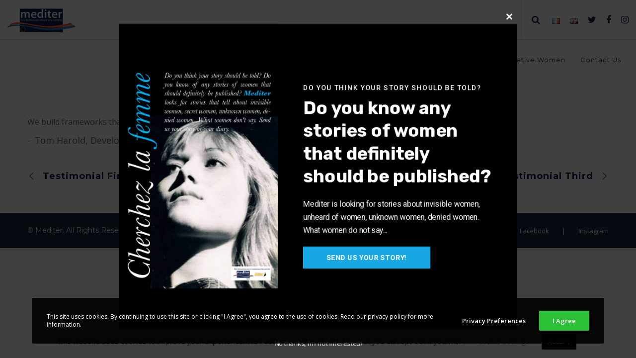

--- FILE ---
content_type: text/css
request_url: https://euromediter.eu/wp-content/themes/corpus/css/theme-style.css?ver=3.1.4
body_size: 18964
content:
#eut-loader-overflow{
	display:block;
	width: 100%;
	height: 100%;
	position: fixed;
	top: 0;
	left: 0;
	background: #fefefe;
	z-index: 99999;
}

#eut-loader {
	will-change: transform;
	width: 40px;
	height: 40px;
	position: absolute;
	top: 50%;
	left: 50%;
	margin: -20px 0 0 -20px;
	background-color: #b6b6b7;
	border-radius: 50%;
	-webkit-animation: scaleout 1.1s infinite ease-in-out;
	animation: scaleout 1.1s infinite ease-in-out;

	text-indent: -99999px;
	z-index: 999991;
}

@-webkit-keyframes scaleout {
	0% {
		transform: scale(0);
		-webkit-transform: scale(0);
	}
	100% {
		transform: scale(1.0);
		-webkit-transform: scale(1.0);
		opacity: 0;
	}
}

@keyframes scaleout {
	0% {
		transform: scale(0);
		-webkit-transform: scale(0);
		opacity: 0;
	}
		40% {
		opacity: 1;
	}
	100% {
		transform: scale(1.0);
		-webkit-transform: scale(1.0);
		opacity: 0;
	}
}


/*-------------------------------------------------------------------------*/
/*	# THEME WRAPPER
/*-------------------------------------------------------------------------*/
#eut-theme-wrapper.eut-boxed {
	max-width: 1250px;
	margin: 0 auto;
	-webkit-box-shadow : 0px 0px 10px rgba(0, 0, 0, 0.15);
	-moz-box-shadow    : 0px 0px 10px rgba(0, 0, 0, 0.15);
	box-shadow         : 0px 0px 10px rgba(0, 0, 0, 0.15);
}

/*-------------------------------------------------------------------------*/
/*	# BASIC TYPOGRAPHY
/*-------------------------------------------------------------------------*/
input[type="text"],
input[type="input"],
input[type="password"],
input[type="email"],
input[type="number"],
input[type="url"],
input[type="tel"],
input[type="search"],
textarea,
select {
	font-size: 0.786em;
}

blockquote p {
	line-height: inherit;
}

label {
	line-height: 5.000em;
}

.eut-leader-text,
blockquote p {
	margin-bottom: 1.083em;
}

/*-------------------------------------------------------------------------*/
/*	# HEADER
/*-------------------------------------------------------------------------*/
#eut-header {
	position: relative;
	background-color: #ffffff;
	z-index: 999;
}

#eut-header #eut-inner-header {
	width: 100%;
	left: 0;
	position: relative;
	z-index: 900;
	border-bottom: 1px solid;
}

#eut-header[data-sticky-header="simply"] #eut-inner-header,
#eut-header[data-sticky-header="shrink"] #eut-inner-header {
	-webkit-transition : background-color 0.3s, border-color 0.3s, height 0.3s;
	-moz-transition    : background-color 0.3s, border-color 0.3s, height 0.3s;
	-ms-transition     : background-color 0.3s, border-color 0.3s, height 0.3s;
	-o-transition      : background-color 0.3s, border-color 0.3s, height 0.3s;
	transition         : background-color 0.3s, border-color 0.3s, height 0.3s;
}

#eut-header.eut-header-sticky[data-sticky-header="advanced"] #eut-inner-header {
	background-color: transparent !important;
}

/* Boxed Layout */
#eut-theme-wrapper.eut-boxed #eut-header #eut-inner-header {
	max-width: 1250px;
	left: auto;
}

#eut-header #eut-header-wrapper {
	width: 100%;
	position: relative;
}

#eut-header[data-sticky-header="advanced"] #eut-inner-header:before {
	content: '';
	position: absolute;
	top: 0;
	left: 50%;
	width: 0;
	height: 100%;
	opacity: 0;
	-webkit-transition : all .3s;
	-moz-transition    : all .3s;
	-ms-transition     : all .3s;
	-o-transition      : all .3s;
	transition         : all .3s;
	-webkit-transform: translate(-50%, 0);
	-moz-transform:    translate(-50%, 0);
	-ms-transform:     translate(-50%, 0);
	-o-transform:      translate(-50%, 0);
	transform:         translate(-50%, 0);
	-webkit-backface-visibility : hidden;
	-moz-backface-visibility    : hidden;
	-ms-backface-visibility     : hidden;
}

#eut-header[data-sticky-header="advanced"].eut-header-sticky #eut-inner-header:before {
	opacity: 1;
	width: 100%;
}


/* Header Integration ------------------------------------------------------- */
#eut-header[data-overlap="yes"][data-header-position="above-feature"] #eut-header-wrapper,
#eut-header[data-overlap="yes"][data-header-position="above-feature"] #eut-inner-header {
	width: 100%;
	position: absolute;
	top: 0;
	left: 0;
}

#eut-header[data-overlap="yes"][data-header-position="below-feature"] #eut-header-wrapper,
#eut-header[data-overlap="yes"][data-header-position="below-feature"] #eut-inner-header {
	width: 100%;
	position: absolute;
	bottom: 0;
	left: 0;
}

/* Header Full Width */
#eut-header #eut-inner-header.eut-fullwidth .eut-container {
	width: 100%;
	max-width: 100%;
	padding-left: 15px;
	padding-right: 15px;
}

/**
* Advanced Sticky
* ----------------------------------------------------------------------------
*/
#eut-header[data-sticky-header="none"] .eut-advanced-menu-button,
#eut-header[data-sticky-header="simply"] .eut-advanced-menu-button,
#eut-header[data-sticky-header="shrink"] .eut-advanced-menu-button {
	display: none;
}

#eut-header .eut-advanced-menu-button {
	float: right;
	position: relative;
	z-index: 3;
	text-align: center;
}


/* Animation Lines */
#eut-header[data-sticky-header="advanced"] .eut-advanced-menu-button {
	-webkit-transition : width .3s;
	-moz-transition    : width .3s;
	-ms-transition     : width .3s;
	-o-transition      : width .3s;
	transition         : width .3s;
	width: 40px;
	overflow: hidden;
	visibility: visible;
}

#eut-header[data-sticky-header="advanced"][data-menu-type="hidden"] .eut-advanced-menu-button,
#eut-header[data-sticky-header="advanced"] .eut-advanced-menu-button.hide,
#eut-header.eut-header-sticky[data-sticky-header="advanced"] .eut-advanced-menu-button {
	width: 0;
	visibility: hidden;
}


/* Hide Menu Items */
#eut-header[data-sticky-header="advanced"] #eut-main-menu {
	display: none;
}

#eut-header[data-sticky-header="advanced"] #eut-main-menu > ul > li > a {
	visibility: hidden;
	opacity: 0;
	-webkit-transform : translateX(-100px);
	-moz-transform    : translateX(-100px);
	-ms-transform     : translateX(-100px);
	-o-transform      : translateX(-100px);
	transform         : translateX(-100px);
	-webkit-transition : opacity .5s, -webkit-transform .3s;
	-moz-transition    : opacity .5s, -moz-transform .3s;
	-ms-transition     : opacity .5s, -ms-transform .3s;
	-o-transition      : opacity .5s, -o-transform .3s;
	transition         : opacity .5s, transform .3s;
	-webkit-backface-visibility : hidden;
	-moz-backface-visibility    : hidden;
	-ms-backface-visibility     : hidden;
}

#eut-header[data-sticky-header="advanced"] #eut-main-menu.show-menu,
#eut-header.eut-header-sticky[data-sticky-header="advanced"] #eut-main-menu {
	display: block;
}

#eut-header[data-sticky-header="advanced"] #eut-main-menu > ul > li.megamenu {
	position: relative;
	overflow: hidden;
}

#eut-header[data-sticky-header="advanced"] #eut-main-menu > ul > li.megamenu.show {
	position: static;
	overflow: visible;
}

#eut-header[data-sticky-header="advanced"] #eut-main-menu > ul > li.show > a {
	visibility: visible;
	opacity: 1;
	-webkit-transform : translateX(0);
	-moz-transform    : translateX(0);
	-ms-transform     : translateX(0);
	-o-transform      : translateX(0);
	transform         : translateX(0);
}

/*-------------------------------------------------------------------------*/
/*	# TOP BAR
/*-------------------------------------------------------------------------*/
#eut-top-bar {
	position: relative;
	z-index: 999;
	border-bottom: 1px solid;
}

#eut-top-bar ul {
	margin: 0;
	list-style: none;
}

#eut-top-bar ul li {
	float: left;
	line-height: inherit;
}
#eut-top-bar ul li .fa {
	line-height: inherit;
}

#eut-top-bar ul li.eut-topbar-item ul li a {
	display: block;
	padding: 0 10px;
	border-right: 1px solid;
}

#eut-top-bar ul li.eut-topbar-item ul li:last-child a {
	border: none;
}

#eut-top-bar ul.eut-bar-content {
	border-right: 1px solid;
}


#eut-top-bar ul.eut-bar-content > li {
	border-left: 1px solid;
}

#eut-top-bar ul.eut-bar-content.eut-left-side {
	float: left;
}

#eut-top-bar ul.eut-bar-content.eut-right-side {
	float: right;
}

/* Top Bar Text */
#eut-top-bar ul.eut-bar-content li p {
	margin-bottom: 0;
	line-height: inherit;
	font-size: 0.9em;
	padding: 0 10px;
}

/* Top Bar Language */
#eut-top-bar .eut-language {
	margin: 0;
	list-style: none;
}

#eut-top-bar .eut-language a {
	position: relative;
	font-size: 0.9em;
}

#eut-top-bar .eut-language a img {
	position: absolute;
	top: 50%;
	-webkit-transform: translate(0, -50%);
	transform: translate(0, -50%);
}

#eut-top-bar .eut-right-side .eut-language a {
	padding-right: 35px;
	text-align: right;
}

#eut-top-bar .eut-right-side .eut-language a img {
	right: 10px;
}

#eut-top-bar .eut-left-side .eut-language a {
	padding-left: 35px;
	text-align: left;
}

#eut-top-bar .eut-left-side .eut-language a img {
	left: 10px;
}

#eut-top-bar .eut-language > li {
	position: relative;
}

#eut-top-bar .eut-language > li:hover ul {
	display: block;
}

#eut-top-bar .eut-language ul {
	position: absolute;
	top: 100%;
	min-width: 150px;
	margin: 0;
	list-style: none;
	z-index: 4;
	display: none;
}

#eut-top-bar .eut-right-side .eut-language ul {
	right: 0;
}

#eut-top-bar .eut-language ul li {
	padding-bottom: 1px;
	float: none;
	display: block;
}

#eut-top-bar .eut-language ul li a {
	display: block;
	line-height: 40px;
}

/* Top Bar Fullwidth */
#eut-top-bar.eut-fullwidth .eut-container {
    max-width: 100%;
}

#eut-top-bar.eut-fullwidth ul.eut-bar-content.eut-left-side li:first-child {
    border-left: none;
}

#eut-top-bar.eut-fullwidth ul.eut-bar-content.eut-right-side {
    border-right: none;
}

#eut-top-bar.eut-fullwidth ul li.eut-topbar-item ul li a,
#eut-top-bar.eut-fullwidth ul.eut-bar-content li p {
	padding: 0 15px;
}


/*-------------------------------------------------------------------------*/
/*	# LOGO
/*-------------------------------------------------------------------------*/
#eut-header .eut-logo {
    -webkit-transition : height 300ms;
    -moz-transition    : height 300ms;
    -ms-transition     : height 300ms;
    -o-transition      : height 300ms;
    transition         : height 300ms;
}

#eut-header .eut-logo span {
	font-size: 0;
	line-height: 0;
	position: absolute;
}

#eut-header .eut-logo.eut-logo-text {
	font-size: inherit;
}

#eut-header .eut-logo.eut-logo-text span {
	font-size: inherit;
	line-height: 0;
	position: absolute;
}

#eut-header .eut-logo {
	display: block;
}

#eut-header .eut-logo .eut-logo-wrapper {
	position: relative;
	top: 50%;
	z-index: 2;
}

#eut-header .eut-logo .eut-logo-wrapper a {
	position: relative;
	display: block;
	-webkit-transition : all .3s;
	-moz-transition    : all .3s;
	-ms-transition     : all .3s;
	-o-transition      : all .3s;
	transition         : all .3s;
}


#eut-header .eut-logo .eut-logo-wrapper img {
	display: block;
	position: relative;
	height: 100%;
	top: -50%;
	width: auto !important;
	max-width: none;
}


/* Logo Default */
#eut-header.eut-default .eut-logo a.eut-dark,
#eut-header.eut-default .eut-logo a.eut-light,
#eut-header.eut-default .eut-logo a.eut-sticky {
	display: none;
}

/* Logo Dark */
#eut-header.eut-dark .eut-logo a.eut-default,
#eut-header.eut-dark .eut-logo a.eut-light,
#eut-header.eut-dark .eut-logo a.eut-sticky {
	display: none;
}

/* Logo Light */
#eut-header.eut-light .eut-logo a.eut-default,
#eut-header.eut-light .eut-logo a.eut-dark,
#eut-header.eut-light .eut-logo a.eut-sticky {
	display: none;
}

/* Logo Sticky */
#eut-header.eut-header-sticky .eut-logo a.eut-sticky {
	display: block !important;
}

#eut-header.eut-header-sticky .eut-logo a.eut-dark,
#eut-header.eut-header-sticky .eut-logo a.eut-light,
#eut-header.eut-header-sticky .eut-logo a.eut-default {
	display: none;
}


/**
* Logo Align
* ----------------------------------------------------------------------------
*/
#eut-header .eut-logo {
	position: relative;
	z-index: 3;
}

#eut-header[data-logo-align="left"] .eut-logo {
	float: left;
	margin-right: 20px;
}

#eut-header[data-logo-align="right"] .eut-logo {
	float: right;
	margin-left: 20px;
}


/*-------------------------------------------------------------------------*/
/*	# MAIN MENU
/*-------------------------------------------------------------------------*/
#eut-header #eut-main-menu ul {
	list-style: none;
	margin: 0;
}

#eut-header #eut-main-menu ul {
	-webkit-transition : all .35s;
	-moz-transition    : all .35s;
	-ms-transition     : all .35s;
	-o-transition      : all .35s;
	transition         : all .35s;
}

#eut-header #eut-main-menu > ul > li {
	float: left;
	line-height: inherit;
}

#eut-header #eut-main-menu > ul > li > a {
	display: block;
	white-space: nowrap;
	padding-left: 15px;
	padding-right: 15px;
	-webkit-transition: background-color 0.3s ease, color 0.3s ease;
	-moz-transition: background-color 0.3s ease, color 0.3s ease;
	-ms-transition: background-color 0.3s ease, color 0.3s ease;
	-o-transition: background-color 0.3s ease, color 0.3s ease;
	transition: background-color 0.3s ease, color 0.3s ease;
}

/* Menu Icon */
#eut-header #eut-main-menu ul li a i {
	margin-right: 5px;
}

/* Menu Label */
#eut-header #eut-main-menu ul li a .label {
	float: right;
	font-size: 0.8em;
	margin-top: -2px;
	padding: 2px 5px;
	-webkit-border-radius: 3px;
	border-radius: 3px;
}

#eut-main-menu-responsive ul li a .label {
	display: inline-block;
	vertical-align: middle;
	line-height: 1.2;
	margin-left: 20px;
	font-size: 0.8em;
	margin-top: -2px;
	padding: 2px 5px;
	-webkit-border-radius: 3px;
	border-radius: 3px;
}

/* Menu Divider */
#eut-header #eut-main-menu ul li.divider {
	border-bottom: 1px solid rgba(255,255,255,0.1);
}

/* Sub Menu */
#eut-header #eut-main-menu ul li {
	position: relative;
	text-align: left;
}

/* First Level */
#eut-header #eut-main-menu li ul {
	position: absolute;
	min-width: 180px;
	left: 0;
	top: 100%;
	visibility: hidden;
	display: none;
}

#eut-header #eut-main-menu li:hover > ul {
	visibility: visible;
	display: block;
}


/* Second Level */
#eut-header #eut-main-menu ul li ul ul {
	left: 100%;
	top: 0;
	padding-left: 1px;
}

#eut-header #eut-main-menu ul li ul li {
	line-height: 40px;
}

#eut-header #eut-main-menu ul li ul li a {
	display: block;
	padding: 14px 20px;
	line-height: 1.2em;
	-webkit-transition: all 0.3s ease-in-out;
	-moz-transition: all 0.3s ease-in-out;
	-ms-transition: all 0.3s ease-in-out;
	-o-transition: all 0.3s ease-in-out;
	transition: all 0.3s ease-in-out;
}

/* Animation Line On Menu Hover */
#eut-header #eut-main-menu > ul > li > a span.eut-item {
	position: relative;
}

#eut-header #eut-main-menu > ul > li > a span.eut-item:after {
	content: '';
	position: absolute;
	height: 2px;
	width: 0;
	left: 50%;
	bottom: -8px;
	visibility: hidden;
	opacity: 0;
	-webkit-transition : all .3s;
	-moz-transition    : all .3s;
	-ms-transition     : all .3s;
	-o-transition      : all .3s;
	transition         : all .3s;
	-webkit-transform: translate(-50%, 0);
	-moz-transform:    translate(-50%, 0);
	-ms-transform:     translate(-50%, 0);
	-o-transform:      translate(-50%, 0);
	transform:         translate(-50%, 0);
	-webkit-backface-visibility : hidden;
	-moz-backface-visibility    : hidden;
	-ms-backface-visibility     : hidden;
}

#eut-header #eut-main-menu > ul > li:not(.primary-button).current-menu-item > a span.eut-item:after,
#eut-header #eut-main-menu > ul > li:not(.primary-button).current-menu-parent > a span.eut-item:after,
#eut-header #eut-main-menu > ul > li:not(.primary-button).current_page_item > a span.eut-item:after,
#eut-header #eut-main-menu > ul > li:not(.primary-button).current_page_ancestor > a span.eut-item:after,
#eut-header #eut-main-menu > ul > li:not(.primary-button):hover > a span.eut-item:after,
#eut-header #eut-main-menu > ul > li.current-menu-ancestor > a span.eut-item:after,
#eut-header #eut-main-menu > ul > li:not(.primary-button).active > a span.eut-item:after,
#eut-header #eut-main-menu > ul > li:not(.primary-button):hover > a span.eut-item:after {
	width: 100%;
	visibility: visible;
	opacity: 1;
}

/*-------------------------------------------------------------------------*/
/*	# MENU ARROW
/*-------------------------------------------------------------------------*/
#eut-header #eut-main-menu.eut-menu-pointer-arrow ul li.menu-item-has-children > a {
	position: relative;
	padding-left: 20px;
	padding-right: 20px;
}

#eut-header #eut-main-menu.eut-menu-pointer-arrow ul li.menu-item-has-children > a:after {
	content: '\f105';
	font-family: FontAwesome;
	font-size: 10px;
	position: absolute;
	top: 50%;
	right: 5px;
	line-height: 1.2;
	margin-top: -6px;
}

#eut-header #eut-main-menu.eut-menu-pointer-arrow > ul > li.menu-item-has-children > a:after {
	content: '\f107';
}

#eut-header #eut-main-menu.eut-menu-pointer-arrow li.megamenu ul li a:after {
	display: none;
}

/*-------------------------------------------------------------------------*/
/*	# MEGA MENU
/*-------------------------------------------------------------------------*/
#eut-header #eut-main-menu > ul > li.megamenu {
	position: static;
}

#eut-header #eut-main-menu > ul > li.megamenu.column-2 {
	position: relative;
}

#eut-header #eut-main-menu > ul > li.megamenu ul {
	padding-top: 20px;
	padding-bottom: 20px;
}

#eut-header #eut-main-menu > ul > li.megamenu > ul > li {
	border-right: 1px solid;
	display: table-cell;
	float: none;
}

#eut-header #eut-main-menu > ul > li.megamenu > ul > li:last-child {
	border-right: none;
}

#eut-header #eut-main-menu > ul > li.megamenu > ul > li > a {
	padding-top: 20px;
	padding-bottom: 20px;
}

#eut-header #eut-main-menu ul li.megamenu ul ul {
	width: 100%;
	padding: 0;
	left: 0;
	top: 100%;
	position: relative;
}

#eut-header #eut-main-menu ul li.megamenu:hover ul {
	display: block;
	visibility: visible;
	-webkit-backface-visibility : hidden;
	-moz-backface-visibility    : hidden;
	-ms-backface-visibility     : hidden;
}

#eut-header #eut-main-menu > ul > li.megamenu > ul {
	left: 0;
}

/* Columns 6 */
#eut-header #eut-main-menu > ul > li.megamenu.column-6 > ul.sub-menu li {
	width: 194px;
}

#eut-header #eut-main-menu > ul > li.megamenu.column-6 > ul.sub-menu {
	width: 100%;
	max-width: 1170px;
}

/* Columns 5 */
#eut-header #eut-main-menu > ul > li.megamenu.column-5 > ul.sub-menu li {
	width: 230px;
}

#eut-header #eut-main-menu > ul > li.megamenu.column-5 > ul.sub-menu {
	width: 100%;
	max-width: 1170px;
}

/* Columns 4 */
#eut-header #eut-main-menu > ul > li.megamenu.column-4 > ul.sub-menu li {
	width: 290px;
}

#eut-header #eut-main-menu > ul > li.megamenu.column-4 > ul.sub-menu {
	width: 100%;
	max-width: 1170px;
}

/* Columns 3 */
#eut-header #eut-main-menu > ul > li.megamenu.column-3 > ul.sub-menu li {
	width: 290px;
}

#eut-header #eut-main-menu > ul > li.megamenu.column-3 > ul.sub-menu {
	width: 872px;
}

/* Columns 2 */
#eut-header #eut-main-menu > ul > li.megamenu.column-2 > ul.sub-menu li {
	width: 290px;
}

#eut-header #eut-main-menu > ul > li.megamenu.column-2 > ul.sub-menu {
	width: 581px;
}

#eut-header[data-menu-align="center"] #eut-main-menu > ul > li.megamenu > ul.sub-menu {
	left: 50%;
	-webkit-transform: translate(-50%, 0);
	-moz-transform:    translate(-50%, 0);
	-ms-transform:     translate(-50%, 0);
	-o-transform:      translate(-50%, 0);
	transform:         translate(-50%, 0);
}

#eut-header[data-menu-align="right"] #eut-main-menu > ul > li.megamenu > ul.sub-menu {
	left: auto;
	right: 0;
}

#eut-header[data-menu-align="left"] #eut-main-menu > ul > li.megamenu > ul.sub-menu {
	left: 0;
}

/**
* Fixed Main Menu position on hover
* ----------------------------------------------------------------------------
*/
/* Advanced Sticky */
#eut-header #eut-main-menu ul li ul .eut-position-right {
	left: auto;
	right: 100%;
	padding-left: 0;
	padding-right: 1px;
}


/* No Assign Menu */
#eut-main-menu span.eut-no-assigned-menu a {
	padding: 5px;
	margin-left: 5px;
	-webkit-border-radius: 3px;
	border-radius: 3px;
	-webkit-transition : all .3s;
	-moz-transition    : all .3s;
	-ms-transition     : all .3s;
	-o-transition      : all .3s;
	transition         : all .3s;
}


/*-------------------------------------------------------------------------*/
/*	# MENU TYPES
/*-------------------------------------------------------------------------*/

/* Hidden Type */
#eut-header[data-menu-type="hidden"] #eut-main-menu {
	display: none !important;
}

#eut-header[data-menu-type="hidden"] .eut-responsive-menu-button,
#eut-header[data-menu-type="hidden"] .eut-responsive-menu-text {
	display: block !important;
}

/* Primary Menu Button */
#eut-header #eut-main-menu > ul > li.primary-button > a span {
	padding: 0.800em 1.067em;
	line-height: 1.000em;
	display: inline-block;
	-webkit-border-radius: 3px;
	border-radius: 3px;
	color: #ffffff !important;
}


/**
* Menu Align
* ----------------------------------------------------------------------------
*/
#eut-header[data-menu-align="left"] #eut-main-menu {
	float: left;
}

#eut-header[data-menu-align="right"] #eut-main-menu {
	float: right;
}

#eut-header[data-menu-align="center"] #eut-main-menu {
	float: none;
	position: absolute;
	width: 100%;
	text-align: center;
	z-index: 2;
	top: 0;
}

#eut-header[data-menu-align="center"] #eut-main-menu > ul {
	display: inline-block !important;
}

/*-------------------------------------------------------------------------*/
/*	# MENU ANIMATIONS
/*-------------------------------------------------------------------------*/
/* Fade In */
#eut-header #eut-main-menu[data-animation-style="fade-in"] > ul > li > ul {
	opacity: 0;
}

#eut-header #eut-main-menu[data-animation-style="fade-in"] > ul > li > ul.active {
	opacity: 1;
}

/* Fade In Up */
#eut-header #eut-main-menu[data-animation-style="fade-in-up"] > ul > li > ul {
	opacity: 0;
	-webkit-transform: translate(0, 20px);
	-moz-transform:    translate(0, 20px);
	-ms-transform:     translate(0, 20px);
	-o-transform:      translate(0, 20px);
	transform:         translate(0, 20px);
}

#eut-header #eut-main-menu[data-animation-style="fade-in-up"] > ul > li > ul.active {
	opacity: 1;
	-webkit-transform: translate(0, 0);
	-moz-transform:    translate(0, 0);
	-ms-transform:     translate(0, 0);
	-o-transform:      translate(0, 0);
	transform:         translate(0, 0);
}

#eut-header[data-menu-align="center"] #eut-main-menu[data-animation-style="fade-in-up"] > ul > li.megamenu > ul {
	opacity: 0;
	-webkit-transform: translate(-50%, 20px);
	-moz-transform:    translate(-50%, 20px);
	-ms-transform:     translate(-50%, 20px);
	-o-transform:      translate(-50%, 20px);
	transform:         translate(-50%, 20px);
}

#eut-header[data-menu-align="center"] #eut-main-menu[data-animation-style="fade-in-up"] > ul > li.megamenu > ul.active {
	opacity: 1;
	-webkit-transform: translate(-50%, 0);
	-moz-transform:    translate(-50%, 0);
	-ms-transform:     translate(-50%, 0);
	-o-transform:      translate(-50%, 0);
	transform:         translate(-50%, 0);
}

/* Fade In Down */
#eut-header #eut-main-menu[data-animation-style="fade-in-down"] > ul > li > ul {
	opacity: 0;
	-webkit-transform: translate(0, -20px);
	-moz-transform:    translate(0, -20px);
	-ms-transform:     translate(0, -20px);
	-o-transform:      translate(0, -20px);
	transform:         translate(0, -20px);
}

#eut-header #eut-main-menu[data-animation-style="fade-in-down"] > ul > li > ul.active {
	opacity: 1;
	-webkit-transform: translate(0, 0);
	-moz-transform:    translate(0, 0);
	-ms-transform:     translate(0, 0);
	-o-transform:      translate(0, 0);
	transform:         translate(0, 0);
}

#eut-header[data-menu-align="center"] #eut-main-menu[data-animation-style="fade-in-down"] > ul > li.megamenu > ul {
	opacity: 0;
	-webkit-transform: translate(-50%, -20px);
	-moz-transform:    translate(-50%, -20px);
	-ms-transform:     translate(-50%, -20px);
	-o-transform:      translate(-50%, -20px);
	transform:         translate(-50%, -20px);
}

#eut-header[data-menu-align="center"] #eut-main-menu[data-animation-style="fade-in-down"] > ul > li.megamenu > ul.active {
	opacity: 1;
	-webkit-transform: translate(-50%, 0);
	-moz-transform:    translate(-50%, 0);
	-ms-transform:     translate(-50%, 0);
	-o-transform:      translate(-50%, 0);
	transform:         translate(-50%, 0);
}

/* Fade In Left */
#eut-header #eut-main-menu[data-animation-style="fade-in-left"] > ul > li > ul {
	opacity: 0;
	-webkit-transform: translate(-20px, 0);
	-moz-transform:    translate(-20px, 0);
	-ms-transform:     translate(-20px, 0);
	-o-transform:      translate(-20px, 0);
	transform:         translate(-20px, 0);
}

#eut-header #eut-main-menu[data-animation-style="fade-in-left"] > ul > li > ul.active {
	opacity: 1;
	-webkit-transform: translate(0, 0);
	-moz-transform:    translate(0, 0);
	-ms-transform:     translate(0, 0);
	-o-transform:      translate(0, 0);
	transform:         translate(0, 0);
}

#eut-header[data-menu-align="center"] #eut-main-menu[data-animation-style="fade-in-left"] > ul > li.megamenu > ul {
	opacity: 0;
	-webkit-transform: translate(-52%, 0);
	-moz-transform:    translate(-52%, 0);
	-ms-transform:     translate(-52%, 0);
	-o-transform:      translate(-52%, 0);
	transform:         translate(-52%, 0);
}

#eut-header[data-menu-align="center"] #eut-main-menu[data-animation-style="fade-in-left"] > ul > li.megamenu > ul.active {
	opacity: 1;
	-webkit-transform: translate(-50%, 0);
	-moz-transform:    translate(-50%, 0);
	-ms-transform:     translate(-50%, 0);
	-o-transform:      translate(-50%, 0);
	transform:         translate(-50%, 0);
}

/* Fade In Right */
#eut-header #eut-main-menu[data-animation-style="fade-in-right"] > ul > li > ul {
	opacity: 0;
	-webkit-transform: translate(20px, 0);
	-moz-transform:    translate(20px, 0);
	-ms-transform:     translate(20px, 0);
	-o-transform:      translate(20px, 0);
	transform:         translate(20px, 0);
}

#eut-header #eut-main-menu[data-animation-style="fade-in-right"] > ul > li > ul.active {
	opacity: 1;
	-webkit-transform: translate(0, 0);
	-moz-transform:    translate(0, 0);
	-ms-transform:     translate(0, 0);
	-o-transform:      translate(0, 0);
	transform:         translate(0, 0);
}

#eut-header[data-menu-align="center"] #eut-main-menu[data-animation-style="fade-in-right"] > ul > li.megamenu > ul {
	opacity: 0;
	-webkit-transform: translate(-48%, 0);
	-moz-transform:    translate(-48%, 0);
	-ms-transform:     translate(-48%, 0);
	-o-transform:      translate(-48%, 0);
	transform:         translate(-48%, 0);
}

#eut-header[data-menu-align="center"] #eut-main-menu[data-animation-style="fade-in-right"] > ul > li.megamenu > ul.active {
	opacity: 1;
	-webkit-transform: translate(-50%, 0);
	-moz-transform:    translate(-50%, 0);
	-ms-transform:     translate(-50%, 0);
	-o-transform:      translate(-50%, 0);
	transform:         translate(-50%, 0);
}
/**
* Menu Button
* ----------------------------------------------------------------------------
*/

#eut-header .eut-responsive-menu-button {
	display: none;
	text-align: center;
	cursor: pointer;
	-webkit-transition: height 300ms, line-height 300ms;
	transition:         height 300ms, line-height 300ms;
}

#eut-header .eut-responsive-menu-text {
	display: inline-block;
	vertical-align: middle;
	margin: 0 22px;
	cursor: pointer;
	display: none;
	-webkit-user-select: none;
	-moz-user-select: none;
	user-select: none;
}

#eut-header[data-menu-align="right"] .eut-responsive-menu-button,
#eut-header[data-menu-align="right"] .eut-responsive-menu-text {
	float: right;
}

#eut-header[data-menu-align="left"] .eut-responsive-menu-button,
#eut-header[data-menu-align="left"] .eut-responsive-menu-text {
	float: left;
}

#eut-header[data-menu-align="center"] .eut-responsive-menu-button,
#eut-header[data-menu-align="center"] .eut-responsive-menu-text {
	float: right;
}


/* Responsive Menu
============================================================================= */
.eut-side-area {
	position: fixed;
	width: 650px;
	height: 100%;
	top: 0;
	left: 100%;
	right: auto;
	bottom: 0;
	z-index: 9999;
	background-color: #ffffff;
	-webkit-backface-visibility : hidden;
	-moz-backface-visibility    : hidden;
	-ms-backface-visibility     : hidden;
}

#eut-main-menu-responsive ul li a i {
	margin-right: 5px;
}

.eut-side-area .eut-area-content {
	width: 300px;
	margin: 0 auto;
	display: block;
	position: relative;
}

.eut-side-area .eut-scroller {
	padding: 0 10px;
}

.eut-body-overlay {
	background-color: #000000;
	position: fixed;
	top: 0;
	left: 0;
	right: 0;
	bottom: 0;
	width: 100%;
	height: 100%;
	display: none;
	cursor: pointer;
	z-index: 9998;
	-webkit-backface-visibility : hidden;
	-moz-backface-visibility    : hidden;
	-ms-backface-visibility     : hidden;
}

#eut-search-overlay.eut-body-overlay {
	cursor: default;
}

#eut-main-menu-responsive ul {
	margin: 0;
	list-style: none;
}

#eut-main-menu-responsive ul.eut-menu li {
	position: relative;
	padding-bottom: 10px;
	margin-bottom: 10px;
	border-bottom: 1px solid;
}

#eut-main-menu-responsive ul.eut-menu li:last-child {
	padding-bottom: 0;
	margin-bottom: 0;
	border-bottom: none;
}


#eut-main-menu-responsive ul.eut-menu li ul {
	display: none;
	border-top: 1px solid;
	margin-top: 10px;
	padding-top: 10px;
}

#eut-main-menu-responsive ul.eut-menu li.menu-item-has-children a {
	padding-right: 40px;
}

#eut-main-menu-responsive ul.eut-menu li ul li a {
	padding-left: 15px;
}

#eut-main-menu-responsive ul.eut-menu li .eut-arrow {
	position: absolute;
	z-index: 5;
	top: 0;
	right: 0;
	width: 30px;
	height: 30px;
	line-height: inherit;
	text-align: right;
	cursor: pointer;
	-webkit-tap-highlight-color: rgba(0,0,0,0);
}

#eut-main-menu-responsive ul.eut-menu li .eut-arrow:after,
#eut-main-menu-responsive ul.eut-menu li .eut-arrow:before {
	content: '';
	position: absolute;
	top: 50%;
	left: 50%;
	-webkit-transform: rotate(0deg);
	-moz-transform:    rotate(0deg);
	-ms-transform:     rotate(0deg);
	-o-transform:      rotate(0deg);
	transform:         rotate(0deg);
	-webkit-transition : all .3s ease .3s;
	-moz-transition    : all .3s ease .3s;
	-ms-transition     : all .3s ease .3s;
	-o-transition      : all .3s ease .3s;
	transition         : all .3s ease .3s;
}

#eut-main-menu-responsive ul.eut-menu li .eut-arrow:after {
	width: 10px;
	height: 2px;
	margin-left: -5px;
	margin-top: -1px;
}

#eut-main-menu-responsive ul.eut-menu li .eut-arrow:before {
	width: 2px;
	height: 10px;
	margin-left: -1px;
	margin-top: -5px;
}

#eut-main-menu-responsive ul.eut-menu li.open > .eut-arrow:after,
#eut-main-menu-responsive ul.eut-menu li.open > .eut-arrow:before {
	-webkit-transform: rotate(45deg);
	-moz-transform:    rotate(45deg);
	-ms-transform:     rotate(45deg);
	-o-transform:      rotate(45deg);
	transform:         rotate(45deg);
}


/* Close Button */
.eut-side-area .eut-close-button-wrapper {
  display: block;
  padding: 0 10px;
  margin-top: 30px;
  margin-bottom: 60px;
  text-align: left;
}

.eut-side-area .eut-close-menu-button {
  width: 30px;
  height: 30px;
  position: relative;
  top: -200px;
  display: inline-block;
  cursor: pointer;
  -webkit-tap-highlight-color: rgba(0,0,0,0);
}

.eut-side-area .eut-close-menu-button:after,
.eut-side-area .eut-close-menu-button:before {
	content: '';
	position: absolute;
	top: 50%;
	left: 50%;
	-webkit-transform: rotate(45deg);
	-moz-transform:    rotate(45deg);
	-ms-transform:     rotate(45deg);
	-o-transform:      rotate(45deg);
	transform:         rotate(45deg);
	-webkit-transition : all .3s ease;
	-moz-transition    : all .3s ease;
	-ms-transition     : all .3s ease;
	-o-transition      : all .3s ease;
	transition         : all .3s ease;
}

.eut-side-area .eut-close-menu-button:after {
	width: 40px;
	height: 2px;
	margin-left: -20px;
	margin-top: -1px;
}

.eut-side-area .eut-close-menu-button:before {
	width: 2px;
	height: 40px;
	margin-left: -1px;
	margin-top: -20px;
}

.eut-side-area .eut-close-menu-button:hover:after,
.eut-side-area .eut-close-menu-button:hover:before {
	-webkit-transform: rotate(315deg);
	-moz-transform:    rotate(315deg);
	-ms-transform:     rotate(315deg);
	-o-transform:      rotate(315deg);
	transform:         rotate(315deg);
}

/* Search Form */
#eut-main-menu-responsive .eut-widget {
	margin: 40px 0;
	display: none;
}

/* Menu Elements */
#eut-main-menu-responsive ul.eut-menu-options {
	display: none;
}

#eut-main-menu-responsive ul.eut-menu-options li {
	float: left;
	position: relative;
	height: inherit;
	line-height: 50px;
	margin-right: 20px;
}

#eut-main-menu-responsive ul.eut-menu-options li a {
	font-size: 16px;
	position: relative;
}

/*-------------------------------------------------------------------------*/
/*	# SIDE AREA BUTTON
/*-------------------------------------------------------------------------*/
.eut-side-area-button {
	position: fixed;
	width: 40px;
	height: 40px;
	bottom: 15px;
	right: 15px;
	z-index: 999;
	-webkit-transform: translate3d(0, 150%, 0);
	transform: translate3d(0, 150%, 0);
	-webkit-transition: -webkit-transform 0.3s;
	transition: transform 0.3s;
	-webkit-backface-visibility : hidden;
	-moz-backface-visibility    : hidden;
	-ms-backface-visibility     : hidden;
	-webkit-transition-delay: .3s;
	transition-delay: .3s;
}

.eut-side-area-button.show {
	-webkit-transform: translate3d(0, 0, 0);
	transform: translate3d(0, 0, 0);
}

.eut-side-area-button.push {
	-webkit-transition-delay: 0;
	transition-delay: 0;
	-webkit-transform: translate3d(0, -50px, 0);
	transform: translate3d(0, -50px, 0);
}

.eut-button-icon {
	width: 40px;
	height: 40px;
	cursor: pointer;
	display: inline-block;
	vertical-align: middle;
}

#eut-header .eut-button-icon {
	margin-top: -4px;
}

.eut-dot-icon {
	width: 6px;
	height: 6px;
	background-color: #d9d9d9;
	position: relative;
	top: 50%;
	left: 50%;
	float: left;
	margin-left: -3px;
	margin-top: -3px;
	 -webkit-border-radius: 50px;
	border-radius: 50px;
	-webkit-transition: background-color .3s;
	-moz-transition: background-color .3s;
	-ms-transition: background-color .3s;
	-o-transition: background-color .3s;
	transition: background-color .3s;
}

.eut-dot-icon:before,
.eut-dot-icon:after {
	content: '';
	width: 6px;
	height: 6px;
	display: block;
	position: absolute;
	left: -10px;
	-webkit-border-radius: 50px;
	border-radius: 50px;
	background-color: #d9d9d9;
	-webkit-transition: background-color .3s;
	-moz-transition: background-color .3s;
	-ms-transition: background-color .3s;
	-o-transition: background-color .3s;
	transition: background-color .3s;
}

.eut-dot-icon:after {
	left: 10px;
}

.eut-line-icon {
    width: 40px;
    height: 2px;
    background-color: #ffffff;
    position: relative;
    top: 50%;
    left: 0;
    margin-top: -1.5px;
}

.eut-line-icon:before,
.eut-line-icon:after {
    content: '';
    width: 40px;
    height: 2px;
    display: block;
    position: absolute;
    top: -7px;
    background-color: #ffffff;
}

.eut-line-icon:after {
    top: 7px;
}

.eut-line-icon,
.eut-line-icon:before,
.eut-line-icon:after {
	-webkit-transition : all .3s;
	-moz-transition    : all .3s;
	-ms-transition     : all .3s;
	-o-transition      : all .3s;
	transition         : all .3s;
}


/*-------------------------------------------------------------------------*/
/*	# MENU OPTIONS
/*-------------------------------------------------------------------------*/
#eut-header .eut-menu-options {
	margin: 0;
	list-style: none;
	position: relative;
	z-index: 3;
	text-align: center;
	-webkit-transition: padding 400ms ease, height 300ms, line-height 300ms;
	transition:         padding 400ms ease, height 300ms, line-height 300ms;
}

#eut-header .eut-menu-options li {
	display: inline-block;
	vertical-align: top;
	position: relative;
	height: inherit;
	line-height: inherit;
}

#eut-header .eut-menu-options a {
	font-size: 18px;
	position: relative;
}

#eut-header[data-menu-options="right"] .eut-menu-options a {
	margin-left: 20px;
}

#eut-header[data-menu-options="left"] .eut-menu-options a {
	margin-right: 20px;
}

#eut-header[data-menu-options="right"] .eut-menu-options {
	float: right;}

#eut-header[data-menu-options="left"] .eut-menu-options {
	float: left;
}

#eut-header[data-menu-options="right"] .eut-menu-options-wrapper {
	float: right;
	margin-left: 30px;
	border-left: 1px solid;
}

#eut-header[data-menu-options="left"] .eut-menu-options-wrapper {
	float: left;
	margin-right: 30px;
	border-right: 1px solid;
}

/*-------------------------------------------------------------------------*/
/*	# CART BUTTON
/*-------------------------------------------------------------------------*/
#eut-header .eut-cart-button-wrapper {
	display: inline-block;
	vertical-align: top;
	position: relative;
	height: inherit;
	line-height: inherit;
}

#eut-header .eut-cart-button a {
	position: relative;
}

#eut-header .eut-cart-button .eut-purchased-items {
	position: absolute;
	font-size: 10px;
	line-height: 16px;
	height: 16px;
	min-width: 16px;
	display: inline-block;
	padding: 0 2px;
	text-align: center;
	top: -12px;
	right: -10px;
	-webkit-border-radius: 50px;
	border-radius: 50px;
}


/*-------------------------------------------------------------------------*/
/*	# SEARCH MODAL
/*-------------------------------------------------------------------------*/
#eut-theme-wrapper #eut-search-modal {
	display: none;
	position: fixed;
	z-index: 9999;
	text-align: center;
	max-width: 800px;
	width: 100%;
	top: 50%;
	left: 50%;
	-webkit-transform: translate(-50%, -50%);
	-moz-transform:    translate(-50%, -50%);
	-ms-transform:     translate(-50%, -50%);
	-o-transform:      translate(-50%, -50%);
	transform:         translate(-50%, -50%);
}

#eut-theme-wrapper #eut-search-modal .eut-search {
	max-width: 100%;
	position: relative;
}

#eut-theme-wrapper #eut-search-modal input[type='text'] {
	background: none;
	padding: 0 20px;
	border: none;
	color: #fff;
	font-size: 80px !important;
	line-height: 1.2 !important;
	height: auto;
	text-align: center;
	position: absolute;
	top: 50%;
	left: 50%;
	margin-top: -40px;
	display: none;
	-webkit-transform: translate(-50%, -50%);
	-moz-transform:    translate(-50%, -50%);
	-ms-transform:     translate(-50%, -50%);
	-o-transform:      translate(-50%, -50%);
	transform:         translate(-50%, -50%);
}

#eut-theme-wrapper #eut-search-modal .eut-search-placeholder {
	padding: 0 20px;
	border: none;
	color: #fff;
	font-size: 80px;
	line-height: 1.2;
	text-align: center;
}

#eut-theme-wrapper #eut-search-modal .eut-search-placeholder.hide {
	opacity: 0;
}

#eut-theme-wrapper #eut-search-modal .eut-close-search {
	cursor: pointer;
	color: #c6c6c6;
	display: inline-block;
	vertical-align: top;
	-webkit-transition : color .3s;
	-moz-transition    : color .3s;
	-ms-transition     : color .3s;
	-o-transition      : color .3s;
	transition         : color .3s;
}

#eut-theme-wrapper #eut-search-modal input[type='text']:hover,
#eut-theme-wrapper #eut-search-modal input[type='text']:focus {
	background: none;
	-webkit-box-shadow: 0 1px 4px 0 rgba(0,0,0,0);
	box-shadow: 0 1px 4px 0 rgba(0,0,0,0);
}

#eut-search-modal input[type='submit'] {
	margin-top: 40px;
	padding: 1.182em 1.455em;
}


/*-------------------------------------------------------------------------*/
/*	# MAGNIFIC POPUP
/*-------------------------------------------------------------------------*/
.mfp-container {
	opacity: 0;
}

.mfp-bg {
	top: 0;
	left: 0;
	width: 100%;
	height: 100%;
	z-index: 1042;
	overflow: hidden;
	position: fixed;
	background: #000000;
}

.mfp-wrap {
	top: 0;
	left: 0;
	width: 100%;
	height: 100%;
	z-index: 1043;
	position: fixed;
	outline: none !important;
	-webkit-backface-visibility: hidden;
}

.mfp-container {
	text-align: center;
	position: absolute;
	width: 100%;
	height: 100%;
	left: 0;
	top: 0;
	-webkit-box-sizing: border-box;
	-moz-box-sizing: border-box;
	box-sizing: border-box;
}

.mfp-container:before {
	content: '';
	display: inline-block;
	height: 100%;
	vertical-align: middle;
}

.mfp-align-top .mfp-container:before {
	display: none;
}

.mfp-content {
	position: relative;
	display: inline-block;
	vertical-align: middle;
	margin: 0 auto;
	text-align: left;
	z-index: 1045;
}

.mfp-inline-holder .mfp-content,
.mfp-ajax-holder .mfp-content {
	width: 100%;
	cursor: auto;
}

.mfp-ajax-cur {
	cursor: progress;
}

.mfp-zoom-out-cur,
.mfp-zoom-out-cur .mfp-image-holder .mfp-close {
	cursor: -moz-zoom-out;
	cursor: -webkit-zoom-out;
	cursor: zoom-out;
}

.mfp-zoom {
	cursor: pointer;
	cursor: -webkit-zoom-in;
	cursor: -moz-zoom-in;
	cursor: zoom-in;
}

.mfp-auto-cursor .mfp-content {
	cursor: auto;
}

.mfp-close, .mfp-arrow,
.mfp-preloader,
.mfp-counter {
	-webkit-user-select: none;
	-moz-user-select: none;
	user-select: none;
}

.mfp-loading.mfp-figure {
	display: none;
}

.mfp-hide {
	display: none !important;
}

.mfp-preloader {
	color: #cccccc;
	position: absolute;
	top: 50%;
	width: auto;
	text-align: center;
	margin-top: -0.8em;
	left: 8px;
	right: 8px;
	z-index: 1044;
}

.mfp-preloader a {
	color: #cccccc;
}

.mfp-preloader a:hover {
	color: white;
}

.mfp-s-ready .mfp-preloader {
	display: none;
}

.mfp-s-error .mfp-content {
	display: none;
}

button.mfp-close,
button.mfp-arrow {
	overflow: visible;
	cursor: pointer;
	background: transparent;
	border: 0;
	-webkit-appearance: none;
	display: block;
	outline: none;
	padding: 0;
	z-index: 1046;
	-webkit-box-shadow: none;
	box-shadow: none;
}

button::-moz-focus-inner {
	padding: 0;
	border: 0;
}

.mfp-close {
	width: 44px;
	height: 44px;
	line-height: 44px;
	position: absolute;
	right: 0;
	top: 0;
	text-decoration: none;
	text-align: center;
	opacity: 0.65;
	filter: alpha(opacity=65);
	padding: 0 0 18px 10px;
	color: white;
	font-style: normal;
	font-size: 28px;
	font-family: Arial, Baskerville, monospace;
}

.mfp-close:hover,
.mfp-close:focus {
	opacity: 1;
	filter: alpha(opacity=100);
}

.mfp-close:active {
    top: 1px;
}

.mfp-close-btn-in .mfp-close {
  color: #333333;
}

.mfp-image-holder .mfp-close,
.mfp-iframe-holder .mfp-close {
	color: white;
	right: -6px;
	text-align: right;
	padding-right: 6px;
	background-color: transparent;
}

.mfp-counter {
	position: absolute;
	top: 0;
	right: 0;
	color: #cccccc;
	font-size: 12px;
	line-height: 18px;
}

.mfp-arrow {
	position: absolute;
	margin: 0;
	top: 50%;
	margin-top: -25px;
	padding: 0;
	width: 50px;
	height: 50px;
}

button.mfp-arrow {
	background-color: #f00;
	width: 50px;
	height: 50px;
	margin-top: -25px;
	background: #000000;
	color: #ffffff;
	-webkit-transition : all .3s;
	-moz-transition    : all .3s;
	-ms-transition     : all .3s;
	-o-transition      : all .3s;
	transition         : all .3s;
}


button.mfp-arrow:before {
	font-family: 'corpus' !important;
}

.mfp-arrow-left {
	left: 20px;
}

.mfp-arrow-right {
	right: 20px;
}

.mfp-arrow-left:before {
	content: '\e611';
}

.mfp-arrow-right:before {
	content: '\e610';
}

.mfp-iframe-holder {
	padding-top: 40px;
	padding-bottom: 40px;
}

.mfp-iframe-holder .mfp-content {
	line-height: 0;
	width: 100%;
	max-width: 900px;
}

.mfp-iframe-holder .mfp-close {
	top: -40px;
}

.mfp-iframe-scaler {
	width: 100%;
	height: 0;
	overflow: hidden;
	padding-top: 56.25%;
}

.mfp-iframe-scaler iframe {
	position: absolute;
	display: block;
	top: 0;
	left: 0;
	width: 100%;
	height: 100%;
	box-shadow: 0 0 8px rgba(0, 0, 0, 0.6);
	background: black;
}

/* Main image in popup */
img.mfp-img {
	width: auto;
	max-width: 100%;
	height: auto;
	display: block;
	line-height: 0;
	-webkit-box-sizing: border-box;
	-moz-box-sizing: border-box;
	box-sizing: border-box;
	padding: 40px 0 70px;
	margin: 0 auto;
}

.mfp-figure small {
	color: #bdbdbd;
	display: block;
	font-size: 12px;
	line-height: 14px;
}

.mfp-figure figure {
	margin: 0;
}

.mfp-bottom-bar {
	margin-top: -55px;
	position: absolute;
	top: 100%;
	left: 0;
	width: 100%;
	cursor: auto;
}

.mfp-title {
	text-align: left;
	line-height: 24px;
	color: #ffffff;
	word-wrap: break-word;
	padding-right: 36px;
}

.mfp-image-holder .mfp-content {
	max-width: 100%;
}

.mfp-gallery .mfp-image-holder .mfp-figure {
	cursor: pointer;
}

@media screen and (max-width: 800px) and (orientation: landscape), screen and (max-height: 300px) {
	/**
	   * Remove all paddings around the image on small screen
	   */
	.mfp-img-mobile .mfp-image-holder {
		padding-left: 0;
		padding-right: 0;
	}
	.mfp-img-mobile img.mfp-img {
		padding: 0;
	}
	.mfp-img-mobile .mfp-figure:after {
		top: 0;
		bottom: 0;
	}
	.mfp-img-mobile .mfp-figure small {
		display: inline;
		margin-left: 5px;
	}
	.mfp-img-mobile .mfp-bottom-bar {
		background: rgba(0, 0, 0, 0.6);
		bottom: 0;
		margin: 0;
		top: auto;
		padding: 3px 5px;
		position: fixed;
		-webkit-box-sizing: border-box;
		-moz-box-sizing: border-box;
		box-sizing: border-box;
	}
	.mfp-img-mobile .mfp-bottom-bar:empty {
		padding: 0;
	}
	.mfp-img-mobile .mfp-counter {
		right: 5px;
		top: 3px;
	}
	.mfp-img-mobile .mfp-close {
		top: 0;
		right: 0;
		width: 35px;
		height: 35px;
		line-height: 35px;
		background: rgba(0, 0, 0, 0.6);
		position: fixed;
		text-align: center;
		padding: 0;
	}
}

@media all and (max-width: 900px) {
	.mfp-arrow {
		-webkit-transform: scale(0.75);
		transform: scale(0.75);
	}
	.mfp-arrow-left {
		-webkit-transform-origin: 0;
		transform-origin: 0;
	}
	.mfp-arrow-right {
		-webkit-transform-origin: 100%;
		transform-origin: 100%;
	}
	.mfp-container {
		padding-left: 6px;
		padding-right: 6px;
	}
}

.mfp-ie7 .mfp-img {
	padding: 0;
}
.mfp-ie7 .mfp-bottom-bar {
	width: 600px;
	left: 50%;
	margin-left: -300px;
	margin-top: 5px;
	padding-bottom: 5px;
}
.mfp-ie7 .mfp-container {
	padding: 0;
}
.mfp-ie7 .mfp-content {
	padding-top: 44px;
}
.mfp-ie7 .mfp-close {
	top: 0;
	right: 0;
	padding-top: 0;
}


/*-------------------------------------------------------------------------*/
/*	# FEATURE SECTION
/*-------------------------------------------------------------------------*/
#eut-feature-section {
	position: relative;
	-webkit-font-smoothing: antialiased;
	overflow: hidden;
	z-index: 10;
}

#eut-feature-section .eut-feature-section-inner {
	display: table;
	width: 100%;
	overflow: hidden;
	margin: 0px!important;
	position: relative;
	-webkit-font-smoothing: antialiased;
}

#eut-header[data-fullscreen="yes"] #eut-feature-section .eut-feature-section-inner[data-item="image"],
#eut-header[data-fullscreen="yes"] #eut-feature-section .eut-feature-section-inner[data-item="slider"] {
	height: 100vh;
}

#eut-feature-section .eut-feature-section-inner[data-item="slider"] {
	display: block;
}


#eut-header #eut-feature-section .eut-feature-content {
	display: table-cell;
	width: 100%;
	position: relative;
	z-index: 3;
/*	-webkit-backface-visibility : hidden;
	-moz-backface-visibility    : hidden;
	-ms-backface-visibility     : hidden;*/
}

/* Go to section Button */
#eut-goto-section-wrapper {
	position: absolute;
	bottom: 15px;
	left: 0;
	width: 100%;
	height: 50px;
	z-index: 100;
}

#eut-goto-section-wrapper .eut-goto-section {
	display: inline-block;
	vertical-align: bottom;
	cursor: pointer;
	font-size: 36px;
	text-align: center;
	-webkit-animation-name: goto-animation;
	-moz-animation-name: goto-animation;
	-o-animation-name: goto-animation;
	animation-name: goto-animation;
	-webkit-animation-iteration-count:infinite;
	-moz-animation-iteration-count:infinite;
	-ms-animation-iteration-count:infinite;
	-o-animation-iteration-count:infinite;
	animation-iteration-count:infinite;
	-webkit-animation-duration:2s;
	-moz-animation-duration:2s;
	-ms-animation-duration:2s;
	-o-animation-duration:2s;
	animation-duration:2s;
	-webkit-backface-visibility : hidden;
	-moz-backface-visibility    : hidden;
	-ms-backface-visibility     : hidden;
}

#eut-feature-section .eut-goto-section.eut-dark {
	color: #000000;
}

#eut-feature-section .eut-goto-section.eut-light {
	color: #ffffff;
}


@-webkit-keyframes goto-animation {
	0%, 20%, 50%, 80%, 100% {
		-webkit-transform: translate( 0, 0 );
	}
	40% {
		-webkit-transform: translate( 0, -10px );
	}
	60% {
		-webkit-transform: translate( 0, -5px );
	}
}

@-moz-keyframes goto-animation {
	0%, 20%, 50%, 80%, 100% {
		-moz-transform: translate( 0, 0 );
	}
	40% {
		-moz-transform: translate( 0, -10px );
	}
	60% {
		-moz-transform: translate( 0, -5px );
	}
}

@-o-keyframes goto-animation {
	0%, 20%, 50%, 80%, 100% {
		-o-transform: translate( 0, 0 );
	}
	40% {
		-o-transform: translate( 0, -10px );
	}
	60% {
		-o-transform: translate( 0, -5px );
	}
}

@keyframes goto-animation {
	0%, 20%, 50%, 80%, 100% {
		transform: translate( 0, 0 );
	}
	40% {
		transform: translate( 0, -10px );
	}
	60% {
		transform: translate( 0, -5px );
	}
}


/* Feature Section Positions
============================================================================= */
.eut-align-left-center,
.eut-align-center-center,
.eut-align-right-center {
	vertical-align: middle;
}

.eut-align-left-top,
.eut-align-center-top,
.eut-align-right-top {
	vertical-align: top;
	padding-top: 90px;
}

.eut-align-left-bottom,
.eut-align-center-bottom,
.eut-align-right-bottom {
	vertical-align: bottom;
	padding-bottom: 90px;
}

.eut-align-left-center,
.eut-align-left-top,
.eut-align-left-bottom {
	text-align: left;
}

.eut-align-right-center,
.eut-align-right-top,
.eut-align-right-bottom {
	text-align: right;
}

.eut-align-center-center,
.eut-align-center-top,
.eut-align-center-bottom {
	text-align: center;
}


/*-------------------------------------------------------------------------*/
/*	# FEATURE TITLE
/*-------------------------------------------------------------------------*/
#eut-feature-section .eut-title {
	margin-bottom: 0.108em;
	opacity: 0;
	-webkit-backface-visibility : hidden;
	-moz-backface-visibility    : hidden;
	-ms-backface-visibility     : hidden;
}

#eut-feature-section .eut-description {
	opacity: 0;
	-webkit-backface-visibility : hidden;
	-moz-backface-visibility    : hidden;
	-ms-backface-visibility     : hidden;
}

/* Title Style 01 */
#eut-feature-section .eut-style-1 .eut-title:after {
	content: '';
	width: 90px;
	height: 5px;
	margin-top: 18px;
	margin-bottom: 18px;
	display: block;
	clear: both;
}

#eut-feature-section .eut-style-1.eut-align-left-center .eut-title:after,
#eut-feature-section .eut-style-1.eut-align-left-top .eut-title:after,
#eut-feature-section .eut-style-1.eut-align-left-bottom .eut-title:after {
	margin-left: 0;
	margin-right: auto;
}

#eut-feature-section .eut-style-1.eut-align-right-center .eut-title:after,
#eut-feature-section .eut-style-1.eut-align-right-top .eut-title:after,
#eut-feature-section .eut-style-1.eut-align-right-bottom .eut-title:after {
	margin-left: auto;
	margin-right: 0;
}

#eut-feature-section .eut-style-1.eut-align-center-center .eut-title:after,
#eut-feature-section .eut-style-1.eut-align-center-top .eut-title:after,
#eut-feature-section .eut-style-1.eut-align-center-bottom .eut-title:after {
	margin-left: auto;
	margin-right: auto;
}

/* Title Style 02 */
#eut-feature-section .eut-style-2 .eut-title {
	margin-bottom: 0.300em;
}

#eut-feature-section .eut-style-2 .eut-title span {
	display: inline-block;
	border-top: 1px solid;
	border-bottom: 1px solid;
}

/* Title Style 03 */
#eut-feature-section .eut-style-3 .eut-title {
	border: 2px solid;
	display: inline-block;
	padding: 0 0.200em;
	margin-bottom: 0.300em;
}

#eut-feature-section .eut-style-3 .eut-title + .eut-button-wrapper {
	margin-top: 0px !important;
}

/* Title Style 04 */
#eut-feature-section .eut-style-4 .eut-title span {
	position: relative;
	display: inline-block;
	padding: 0 0.200em;
}

#eut-feature-section .eut-style-4 .eut-title.eut-light span {
	background-color: #ffffff;
	background-color: rgba(255,255,255,0.6);
	color: #000000 !important;
}

#eut-feature-section .eut-style-4 .eut-title.eut-dark span {
	background-color: #ffffff;
	background-color: rgba(0,0,0,0.6);
	color: #ffffff !important;
}



/**
* Feature Buttons Aligns
* ----------------------------------------------------------------------------
*/

#eut-feature-section .eut-feature-content .eut-button-wrapper {
	margin-top: 40px;
}

#eut-feature-section .eut-feature-content .eut-btn {
	opacity: 0;
}

#eut-feature-section .eut-feature-content.eut-align-center-center .eut-btn,
#eut-feature-section .eut-feature-content.eut-align-center-top .eut-btn,
#eut-feature-section .eut-feature-content.eut-align-center-bottom .eut-btn {
	margin: 0 15px;
}

#eut-feature-section .eut-feature-content.eut-align-left-center .eut-btn,
#eut-feature-section .eut-feature-content.eut-align-left-top .eut-btn,
#eut-feature-section .eut-feature-content.eut-align-left-bottom .eut-btn {
	margin: 0 30px 0 0;
}

#eut-feature-section .eut-feature-content.eut-align-right-center .eut-btn,
#eut-feature-section .eut-feature-content.eut-align-right-top .eut-btn,
#eut-feature-section .eut-feature-content.eut-align-right-bottom .eut-btn {
	margin: 0 0 0 30px;
}


/*-------------------------------------------------------------------------*/
/*	# FEATURE SLIDER
/*-------------------------------------------------------------------------*/
#eut-feature-slider .eut-slider-item {
	display: table;
	width: 100%;
	height: 1500px;
}

/*-------------------------------------------------------------------------*/
/*	# MAIN CONTENT
/*-------------------------------------------------------------------------*/
#eut-main-content {
	position: relative;
	z-index: 10;
}

#eut-main-content .eut-container {
	padding-top: 70px;
	padding-bottom: 40px;
}

/*-------------------------------------------------------------------------*/
/*	# PAGE AND POST TITLE
/*-------------------------------------------------------------------------*/
#eut-page-title,
#eut-post-title,
#eut-portfolio-title,
#eut-product-title {
	overflow: hidden;
	position: relative;
	display: table;
	width: 100%;
	-webkit-font-smoothing: antialiased;
}

#eut-page-title .eut-title,
#eut-post-title .eut-title,
#eut-portfolio-title .eut-title,
#eut-product-title .eut-title {
	margin-bottom: 0.083em;
}

#eut-page-title .eut-container,
#eut-post-title .eut-container,
#eut-portfolio-title .eut-container,
#eut-product-title .eut-container {
	padding-top: 0;
	padding-bottom: 0;
}

#eut-page-title #eut-page-title-content,
#eut-post-title #eut-post-title-content,
#eut-portfolio-title #eut-portfolio-title-content,
#eut-product-title #eut-product-title-content {
	display: table-cell;
	width: 100%;
	vertical-align: middle;
	position: relative;
	z-index: 999;
}

#eut-page-title .eut-description p {
	margin-bottom: 0;
}

/**
* Slider Custom Title
* ----------------------------------------------------------------------------
*/
.eut-carousel-wrapper .eut-custom-title-wrapper {
	position: absolute;
	width: 100%;
	height: 100%;
	z-index: 2;
}

.eut-carousel-wrapper .eut-custom-title-content {
	position: absolute;
	padding: 10px 70px;
	width: 100%;
	top: 50%;
	-webkit-transform: translate(0, -50%);
	transform: translate(0, -50%);
}

.eut-carousel-wrapper .eut-custom-title-content .eut-title,
.eut-carousel-wrapper .eut-custom-title-content .eut-caption {
	display: block;
}

.eut-carousel-wrapper .eut-custom-title-content .eut-title:last-child {
	margin-bottom: 0;
}


/*-------------------------------------------------------------------------*/
/*	# SECTIONS
/*-------------------------------------------------------------------------*/
.eut-section {
	position: relative;
}

/* For Sticky Post*/
#eut-body.blog .eut-section {
	overflow: visible;
}


#eut-theme-wrapper .eut-section[data-section-type="fullwidth-background"],
#eut-theme-wrapper .eut-section[data-section-type="fullwidth-element"] {
	visibility: hidden;
}


.eut-section.eut-custom-height:not(.eut-column-has-gap) .eut-column,
.eut-section.eut-custom-height.eut-column-has-gap .eut-column-wrapper {
	visibility: hidden;
}

.eut-section.eut-custom-height .eut-middle-wrapper,
.eut-section .eut-column-wrapper {
	overflow: hidden;
}

#eut-theme-wrapper .eut-reset-padding {
	padding-top: 0 !important;
	padding-bottom: 0 !important;
}


/*-------------------------------------------------------------------------*/
/*	# ANCHOR MENU BAR
/*-------------------------------------------------------------------------*/
#eut-anchor-menu {
	color: #fff;
	width: 100%;
	z-index: 900;
	position: relative;
}

#eut-anchor-menu ul li ul li a {
	display: block;
	padding: 14px 20px;
	line-height: 1.2em;
	-webkit-transition: all 0.3s ease-in-out;
	-moz-transition: all 0.3s ease-in-out;
	-ms-transition: all 0.3s ease-in-out;
	-o-transition: all 0.3s ease-in-out;
	transition: all 0.3s ease-in-out;
}

#eut-anchor-menu ul li ul li {
	border-bottom: 1px solid;
}
#eut-anchor-menu ul li ul li:last-child {
	border-bottom: none;
}

#eut-anchor-menu > ul {
	margin: 0;
	list-style: none;
	float: left;
}

/* in container */
#eut-anchor-menu.eut-incontainer > ul {
	margin: 0 auto;
	max-width: 1170px;
	float: none;
}

#eut-anchor-menu > ul > li {
	float: left;
	border-right: 1px solid;
	position: relative;
}

#eut-anchor-menu.eut-incontainer > ul > li:first-child {
	border-left: 1px solid;
}

#eut-anchor-menu > ul > li > a {
	padding: 0 15px;
	display: block;
	line-height: inherit;
	-webkit-transition: all 0.3s ease-in-out;
	-moz-transition: all 0.3s ease-in-out;
	-ms-transition: all 0.3s ease-in-out;
	-o-transition: all 0.3s ease-in-out;
	transition: all 0.3s ease-in-out;
}

#eut-anchor-menu ul li ul {
	position: absolute;
	top: 100%;
	left: 0;
	min-width: 180px;
	margin: 0;
	list-style: none;
	z-index: 999;
	display: none;
}

#eut-anchor-menu ul li ul ul {
	top: 0;
	left: 100%;
}

#eut-anchor-menu ul li ul li {
	line-height: 40px;
	position: relative;
}

#eut-anchor-menu ul li:hover > ul {
	display: block;
}

/* Center Avchor Menu */
#eut-anchor-menu.eut-center-anchor-menu {
    text-align: center;
}

#eut-anchor-menu.eut-center-anchor-menu > ul {
    float: none;
    display: inline-block;
    vertical-align: top;
}

#eut-anchor-menu.eut-center-anchor-menu > ul > li:last-child {
	border: none;
}

#eut-anchor-menu.eut-center-anchor-menu > ul ul li {
    text-align: left;
}


/* Primary Button */
#eut-anchor-menu ul li.primary-button a {
	padding: 0 15px;
	margin: 0 20px;
	display: inline-block;
	line-height: 30px;
	-webkit-border-radius: 3px;
	border-radius: 3px;
}

/* Sticky Anchor */
#eut-anchor-menu.eut-sticky {
	position: fixed;
	left: auto;
	width: 100%;
}

#eut-theme-wrapper.eut-boxed #eut-anchor-menu.eut-sticky {
	max-width: 1250px;
}

#eut-anchor-menu .eut-menu-button {
	display: none;
}

/* Responsive Button */
#eut-anchor-menu .eut-menu-button {
	width: 40px;
	cursor: pointer;
	vertical-align: middle;
	margin-left: 15px;
}

#eut-anchor-menu .eut-menu-button-line {
    width: 40px;
    height: 2px;
    background-color: #f00;
    position: relative;
    margin: 4px 0;
}

/*-------------------------------------------------------------------------*/
/*	# SIDEBAR
/*-------------------------------------------------------------------------*/
#eut-main-content .eut-left-sidebar #eut-content-area,
#eut-main-content .eut-right-sidebar #eut-content-area {
	width: 66.66666667%;
}

#eut-main-content #eut-sidebar {
	width: 33.33333333%;
	z-index: 3;
}

#eut-main-content .eut-left-sidebar #eut-content-area {
	float: right;
	/*padding-left: 80px;*/
}

#eut-main-content .eut-right-sidebar #eut-content-area {
	float: left;
	/*padding-right: 80px;*/
}

#eut-main-content .eut-left-sidebar #eut-sidebar {
	float: left;
}

#eut-main-content .eut-right-sidebar #eut-sidebar {
	float: right;
}

/* Colored Sidebar */
#eut-main-content #eut-sidebar.eut-white-box {
	padding: 15px;
	background-color: #ffffff;
	-webkit-box-shadow: 0 1px 2px rgba(0, 0, 0, 0.2);
	-moz-box-shadow: 0 1px 2px rgba(0,0,0,0.2);
	box-shadow: 0 1px 2px rgba(0, 0, 0, 0.2);
}


/* Single Post
============================================================================= */
#eut-main-content.eut-single-post-content .eut-container {
	padding-bottom: 0;
}

#eut-main-content.eut-single-post-content article + #eut-tags-categories,
#eut-main-content.eut-single-post-content article + #eut-nav-bar,
#eut-main-content.eut-single-post-content article + .eut-related-post,
#eut-main-content.eut-single-post-content article + #eut-comments {
	border-top: 1px solid;
	padding-top: 3.750em;
}

#eut-main-content #eut-content-area + #eut-tags-categories,
#eut-main-content #eut-content-area + #eut-nav-bar,
#eut-main-content #eut-content-area + .eut-related-post,
#eut-main-content #eut-content-area + #eut-comments,
#eut-main-content div.clear + #eut-tags-categories,
#eut-main-content div.clear + #eut-nav-bar,
#eut-main-content div.clear + .eut-related-post,
#eut-main-content div.clear + #eut-comments  {
	border-top: 1px solid;
	padding-top: 3.750em;
	margin-top: 1.875em;
}

/* Media */
#eut-main-content #eut-content-area .eut-media {
	display: block;
}

#eut-single-media .eut-media {
	margin-bottom: 2.500em;
}

#eut-single-media .eut-media img {
	opacity: 0;
	width: 100%;
}

/* Title */
.eut-single-post-title {
	display: inline-block;
	margin-bottom: 0.167em;
}

/* Post Meta */
#eut-single-post-meta {
	margin-bottom: 2.500em;
}

#eut-single-post-meta ul {
	list-style: none;
	margin: 0;
}

#eut-single-post-meta ul li {
	display: inline-block;
	margin-right: 5px;
}

/* Tags & Categories */
#eut-tags-categories {
	display: table;
	width: 100%;
	margin-bottom: 3.750em;
}

#eut-tags-categories .eut-tags,
#eut-tags-categories .eut-categories {
	display: table-cell;
	vertical-align: top;
	min-width: 300px;
}

#eut-tags-categories .eut-tags + .eut-categories {
	text-align: right;
}

#eut-tags-categories ul {
	list-style: none;
	margin: 0;
}

#eut-tags-categories ul li {
	display: inline-block;
	margin-right: 0.769em;
}



/* Author Info */
#eut-about-author {
	margin-bottom: 3.750em;
	padding: 20px;
	background-color: #f1f1f1;
}

#eut-about-author .eut-author-image {
	width: 80px;
	float: left;
}

#eut-about-author .eut-author-image img {
	-webkit-border-radius: 3px;
	border-radius: 3px;
}

#eut-about-author .eut-author-info {
	overflow: hidden;
	padding-left: 20px;
	min-height: 80px;
}

#eut-about-author .eut-author-info p {
	margin-bottom: 18px;
}

/**
* Single Social Bar
* ----------------------------------------------------------------------------
*/
/* Single Post Socials */
#eut-social-share {
	margin-bottom: 3.750em;
}

#eut-social-share + #eut-tags-categories,
#eut-social-share + #eut-nav-bar,
#eut-social-share + .eut-related-post,
#eut-social-share + #eut-comments {
	border-top: 1px solid;
	padding-top: 3.750em;
}

#eut-portfolio-info-responsive + #eut-social-share,
article.eut-single-post.post_format-post-format-link + #eut-social-share {
	margin-top: 3.750em;
}

#eut-social-share ul {
	margin: 0;
	list-style: none;
}

#eut-social-share ul li {
	display: inline-block;
	font-size: 14px;
	margin-right: 2.000em;
}

#eut-social-share ul li i {
	padding-right: 10px;
	display: inline-block;
	vertical-align: middle;
	-webkit-transition : color .3s;
	-moz-transition    : color .3s;
	-ms-transition     : color .3s;
	-o-transition      : color .3s;
	transition         : color .3s;
}

#eut-social-share ul li span {
	display: inline-block;
	vertical-align: middle;
}


/**
* Single Navigation Bar
* ----------------------------------------------------------------------------
*/

#eut-nav-bar {
	display: table;
	width: 100%;
	margin-bottom: 3.750em;
}

#eut-nav-bar .eut-nav-item span {
	font-weight: bold;
	letter-spacing: 1px;
}

#eut-nav-bar + .eut-related-post {
	border-top: 1px solid;
	padding-top: 3.750em;
}

#eut-nav-bar .eut-nav-item {
	display: table-cell;
}

#eut-nav-bar .eut-nav-item.eut-prev,
#eut-nav-bar .eut-nav-item.eut-next {
	width: 45%;
}

#eut-nav-bar .eut-nav-item.eut-backlink {
	width: 10%;
}

#eut-nav-bar a.eut-backlink {
	width: 40px;
	height: 40px;
	line-height: 40px;
	display: inline-block;
	-webkit-border-radius: 3px;
	border-radius: 3px;
	color: #ffffff;
	text-align: center;
	-webkit-transition : background-color .3s;
	-moz-transition    : background-color .3s;
	-ms-transition     : background-color .3s;
	-o-transition      : background-color .3s;
	transition         : background-color .3s;
}

#eut-nav-bar .eut-nav-item i {
	line-height: inherit;
}

#eut-nav-bar .eut-nav-item.eut-prev i,
#eut-nav-bar .eut-nav-item.eut-next i {
	vertical-align: middle;
}

#eut-nav-bar .eut-nav-item a span {
	display: inline-block;
	vertical-align: middle;
	padding: 0 15px;
	white-space: nowrap;
	overflow: hidden;
	text-overflow: ellipsis;
	max-width: 300px;
	-webkit-transition : all .3s;
	-moz-transition    : all .3s;
	-ms-transition     : all .3s;
	-o-transition      : all .3s;
	transition         : all .3s;
}

#eut-nav-bar .eut-nav-item.eut-prev a:hover span {
	-webkit-transform: translate(-5px, 0);
	-moz-transform:    translate(-5px, 0);
	-ms-transform:     translate(-5px, 0);
	-o-transform:      translate(-5px, 0);
	transform:         translate(-5px, 0);
}

#eut-nav-bar .eut-nav-item.eut-next a:hover span {
	-webkit-transform: translate(5px, 0);
	-moz-transform:    translate(5px, 0);
	-ms-transform:     translate(5px, 0);
	-o-transform:      translate(5px, 0);
	transform:         translate(5px, 0);
}


/**
* Coments
* ----------------------------------------------------------------------------
*/

#eut-comments .eut-comments-number {
	margin-bottom: 40px;
}

#eut-comments > ul,
#eut-comments ul.children {
	margin: 0;
	list-style: none;
}

#eut-comments ul.children {
	margin-left: 70px;
	position: relative;
}

#eut-comments > ul > li {
	margin-bottom: 3.750em;
	padding-bottom: 3.750em;
	border-bottom: 1px solid;
}

#eut-comments ul.children li {
	margin-top: 20px;
}

#eut-comments .avatar {
	width: 50px;
	float: left;
	-webkit-border-radius: 3px;
	border-radius: 3px;
}

#eut-comments .eut-comment-content {
	overflow: hidden;
	position: relative;
	padding-left: 20px;
}

#eut-comments .eut-comment-content p {
	font-size: 13px;
	line-height: 1.846em;
}

#eut-comments .eut-comment-content p:last-child {
	margin-bottom: 0;
}

/* Edit Reply */
.eut-comment-item-btn {
	position: absolute;
	top: 0;
	right: 0;
}

.comment-edit-link:before {
	content: '/';
	margin: 0 10px;
	opacity: 0.5;
}


/**
* Comment Form
* ----------------------------------------------------------------------------
*/
#eut-main-content[data-post-width="classic"] #respond {
	width: 75.0%;
	margin-left: auto;
	margin-right: auto;
}

/* Comments with Sidebar */
#eut-main-content[data-post-width="classic"] .eut-left-sidebar #respond,
#eut-main-content[data-post-width="classic"] .eut-right-sidebar #respond {
	width: 100%;
}

#respond {
	margin-bottom: 62px;
}

#respond .eut-form-input {
	margin-bottom: 15px;
}

#respond .comment-reply-title {
	margin-bottom: 1.889em;
}

#respond .comment-reply-title small {
	margin-top: 2px;
	display: block;
}

#respond .comment-notes {
	font-size: 0.8em;
	line-height: 1.1;
	margin-bottom: 0.727em;
}

#respond textarea {
	display: block;
}

#respond .eut-form-textarea {
	margin-bottom: 8px;
}

#respond input[type="text"] {
	width: 50%;
	margin-bottom: 13px;
}

#eut-comment-submit-button {
	margin-top: 20px;
}

#respond .form-submit {
	clear: both;
}

/* No Comments */
.no-comments {
	margin-top: 60px;
}

/* Comments Navigation */
.eut-comment-nav {
	line-height: 2.5;
	overflow: hidden;
}

.eut-comment-nav ul {
	margin: 0;
	list-style: none;
}

.eut-comment-nav ul li {
	float: left;
}

.eut-comment-nav ul li:last-child {
	float: right;
}

.eut-comment-nav ul li a {
	margin-top: 2.857em;
	padding-bottom: 2.857em;
	display: inline-block;
}


/*-------------------------------------------------------------------------*/
/*	# SINGLE PORTFOLIO
/*-------------------------------------------------------------------------*/
.single-portfolio #eut-main-content .eut-container {
	padding-bottom: 0;
}


#eut-portfolio-content {
	width: 100%;
	margin-bottom: 2.857em;
}

/* Media */
.single-portfolio .eut-media {
	display: block;
}


#eut-main-content #eut-portfolio-area .eut-media + #eut-post-content {
	margin-top: 60px;
}


/* Portfolio With Sidebar */
#eut-main-content .eut-left-sidebar #eut-portfolio-area,
#eut-main-content .eut-right-sidebar #eut-portfolio-area {
	width: 75.0%;
}

#eut-main-content #eut-sidebar {
	width: 25.0%;
	z-index: 3;
	position: relative;
}

#eut-main-content .eut-left-sidebar #eut-portfolio-area {
	float: right;
	padding-left: 100px;
}

#eut-main-content .eut-right-sidebar #eut-portfolio-area {
	float: left;
	padding-right: 100px;
}

#eut-main-content .eut-left-sidebar #eut-sidebar {
	float: left;
}

#eut-main-content .eut-right-sidebar #eut-sidebar {
	float: right;
}

/**
* Portfolio Related
* ----------------------------------------------------------------------------
*/
.eut-related-wrapper {
	margin-bottom: 2.857em;
}

.eut-related-wrapper small {
	margin-bottom: 40px;
	display: block;
	border-top: 1px solid;
	padding-top: 2.857em;
	margin-bottom: 2.857em;
}


/**
* Portfolio Fields
* ----------------------------------------------------------------------------
*/
ul.eut-fields  {
	list-style: none;
	margin: 0;
}

ul.eut-fields li {
	margin-bottom: 10px;
	padding-bottom: 10px;
	border-bottom: 1px dotted;
}

ul.eut-fields li:before {
	content: '\f178';
	font-family: FontAwesome;
	margin-right: 5px;
	vertical-align: middle;
}

ul.eut-fields li:last-child {
	margin-bottom: 0;
	padding-bottom: 0;
	border-bottom: none;
}

.eut-portfolio-info {
	margin-bottom: 10px;
}

.eut-portfolio-description + ul.eut-fields {
	border-top: 1px solid;
	margin-top: 10px;
	padding-top: 10px;
}

.eut-portfolio-info + .widget {
	border-top: 1px solid;
	padding-top: 40px;
	margin-top: 10px;
}

#eut-portfolio-info-responsive {
    display: none;
}
#eut-sidebar .eut-portfolio-info {
    display: block;
}

/* Responsive Nav */
#eut-portfolio-area .eut-nav-wrapper-default {
	display: none;
}


/*-------------------------------------------------------------------------*/
/*	# FILTERS
/*-------------------------------------------------------------------------*/
.eut-filter ul {
	list-style: none;
	display: block;
	margin: 0;
	margin-bottom: 40px;
}

.eut-filter ul li {
	cursor: pointer;
	display: inline-block;
	-webkit-user-select: none;
	-khtml-user-select: none;
	-moz-user-select: -moz-none;
	-o-user-select: none;
	user-select: none;
	-webkit-transition : all .3s;
	-moz-transition    : all .3s;
	-ms-transition     : all .3s;
	-o-transition      : all .3s;
	transition         : all .3s;
}

.eut-filter ul li span {
	line-height: 16px;
	display: inline-block;
	opacity: 0.5;
	-webkit-transition : all .3s;
	-moz-transition    : all .3s;
	-ms-transition     : all .3s;
	-o-transition      : all .3s;
	transition         : all .3s;
}

.eut-filter ul li:hover span,
.eut-filter ul li.selected span  {
	opacity: 1;
}

.eut-filter.eut-align-left ul li {
	margin-right: 16px;
}

.eut-filter.eut-align-right ul li {
	margin-left: 16px;
}

.eut-filter.eut-align-center ul li {
	margin-left: 8px;
	margin-right: 8px;
}

.eut-section[data-section-type="fullwidth-element"] .eut-filter ul  {
	padding: 0 40px;
}

/* Gallery Single Portfolio */
.single-portfolio .eut-left-sidebar ul.eut-post-gallery.eut-classic-style li ,
.single-portfolio .eut-right-sidebar ul.eut-post-gallery.eut-classic-style li {
	width: 33.33333333333333%;
}

.single-portfolio .eut-left-sidebar ul.eut-post-gallery.eut-classic-style li:nth-child(3n+1),
.single-portfolio .eut-right-sidebar ul.eut-post-gallery.eut-classic-style li:nth-child(3n+1) {
	clear: both;
}


.single-portfolio .eut-left-sidebar ul.eut-post-gallery.eut-classic-style li:nth-child(5n+1),
.single-portfolio .eut-right-sidebar ul.eut-post-gallery.eut-classic-style li:nth-child(5n+1) {
	clear: none;
}

/* Vertical Gallery Single Portfolio */
.single-portfolio ul.eut-post-gallery.eut-vertical-style {
	display: block;
}

.single-portfolio ul.eut-post-gallery.eut-vertical-style li {
	margin-bottom: 2.500em;
	width: 100%;
}

.single-portfolio ul.eut-post-gallery.eut-vertical-style li {
	float: none;
}

/**
* Post Format Icons
* ----------------------------------------------------------------------------
*/
.format-standard .eut-post-icon:before,
.format-image .eut-post-icon:before,
.format-aside .eut-post-icon:before,
.format-chat .eut-post-icon:before,
.format-status .eut-post-icon:before {
	content: '\f040';
	font-family: FontAwesome;
}

.format-video .eut-post-icon:before {
	content: '\f01d';
	font-family: FontAwesome;
}
.format-single-image .eut-portfolio-icon:before {
	content: '\f03e';
	font-family: FontAwesome;
}

.format-gallery .eut-post-icon:before,
.format-gallery .eut-portfolio-icon:before {
	content: '\f009';
	font-family: FontAwesome;
}

.format-audio .eut-post-icon:before {
	content: '\f028';
	font-family: FontAwesome;
}

.format-link .eut-post-icon:before {
	content: '\f0c1';
	font-family: FontAwesome;
}

.format-quote .eut-post-icon:before {
	content: '\f10e';
	font-family: FontAwesome;
}


/*-------------------------------------------------------------------------*/
/*	# RELATED POST & PORTFOLIO
/*-------------------------------------------------------------------------*/
.eut-related-post {
	margin-bottom: 3.750em;
}

.eut-related-post + #eut-comments,
.eut-related-post + #respond {
	border-top: 1px solid;
	padding-top: 3.750em;
}

.eut-related-post ul {
	margin: 0 -15px;
	list-style: none;
	overflow: hidden;
}

.eut-related-post ul li {
	float: left;
	padding: 0 15px;
	width: 33.33333333333333%;
}

.eut-related-post .eut-media {
	margin-bottom: 20px !important;
	position: relative;
}

.eut-related-post .eut-related-title {
	margin-bottom: 1.250em;
}

.eut-related-post .eut-title {
	margin-bottom: 0.250em;
}

.eut-related-post .eut-caption {
	line-height: 1.5;
}

/* Portfolio */
/* No Image */
.eut-no-image:before {
	font-family: corpus;
	position: absolute;
	width: 60px;
	height: 60px;
	left: 50%;
	top: 50%;
	margin-top: -30px;
	margin-left: -30px;
	font-size: 27px;
	text-align: center;
	line-height: 60px;
	color: #ffffff;
	z-index: 1;
	background-color: rgba(0,0,0,0.7);
	-webkit-border-radius: 50%;
	border-radius: 50%;
	-webkit-transform: scale(1);
	transform: scale(1);
	-webkit-transition: opacity 0.35s, -webkit-transform 0.35s;
	transition: opacity 0.35s, transform 0.35s;
	-webkit-backface-visibility: hidden;
	backface-visibility: hidden;
}

.format-standard .eut-no-image:before {
	content: '\e608';
}
.format-video .eut-no-image:before {
	content: '\e607';
}
.format-single-image .eut-no-image:before {
	content: '\e608';
}

.format-gallery .eut-no-image:before {
	content: '\e608';
}

.format-audio .eut-no-image:before {
	content: '\e607';
}

.format-link .eut-no-image:before {
	content: '\e60a';
}

.format-quote .eut-no-image:before {
	content: '\e605';
}


/*-------------------------------------------------------------------------*/
/*	# PAGINATION
/*-------------------------------------------------------------------------*/
.eut-pagination ul {
	margin: 0;
	list-style: none;
	border: 1px solid;
	-webkit-border-radius: 3px;
	border-radius: 3px;
	display: inline-block;
}

.eut-element[data-gutter="no"] .eut-pagination {
	margin-top: 30px;
}

.eut-pagination ul li {
	display: inline-block;
	border-right: 1px solid;
	display: inline-block;
	  margin-right: -2px;
}

.eut-pagination ul li:last-child {
	border: none;
}

.eut-pagination ul li a,
.eut-pagination ul li span {
	padding: 8px 12px;
	line-height: 16px;
	min-width: 32px;
	display: block;
	-webkit-transition: all .3s;
	-moz-transition: all .3s;
	-ms-transition: all .3s;
	-o-transition: all .3s;
	transition: all .3s;
}

.eut-pagination ul li span {
	font-weight: bold;
}

/*-------------------------------------------------------------------------*/
/*	# SINGLE FOOTER
/*-------------------------------------------------------------------------*/
#eut-footer {
	position: relative;
}

#eut-footer .eut-section {
	margin-bottom: 0;
}

#eut-footer .widget:last-child,
#eut-footer .widgets:last-child {
	margin-bottom: 0;
}

#eut-footer a {
	-webkit-transition: all 0.3s ease-in-out;
	-moz-transition: all 0.3s ease-in-out;
	-ms-transition: all 0.3s ease-in-out;
	-o-transition: all 0.3s ease-in-out;
	transition: all 0.3s ease-in-out;
}

#eut-footer #eut-footer-area .eut-column-1 {
	text-align: center;
}

/* Footer Bar */
#eut-footer-bar {
	position: relative;
	z-index: 2;
}

#eut-footer-bar #eut-second-menu ul {
	list-style: none;
	margin: 0;
}

#eut-footer-bar #eut-second-menu li {
	display: inline-block;
}

#eut-footer-bar[data-align-center="no"] #eut-second-menu ul {
	float: right;
}

#eut-footer-bar[data-align-center="no"] #eut-second-menu li {
	margin-left: 15px;
}

/* Footer Bar Align Center */
#eut-footer-bar[data-align-center="yes"] .eut-column-1-2 {
	width: 100%;
	margin: 0;
	padding: 0 !important;
}

#eut-footer-bar[data-align-center="yes"] .eut-column-1-2 + .eut-column-1-2 {
	margin-top: 15px;
}

#eut-footer-bar[data-align-center="yes"],
#eut-footer-bar[data-align-center="yes"] #eut-second-menu ul {
	display: block;
	margin: 0 auto;
	text-align: center;
}

#eut-footer-bar[data-align-center="yes"] #eut-second-menu li {
	margin: 0 15px;
}

#eut-above-footer .eut-element:last-child {
	margin-bottom: 0;
}

#eut-footer-bar .eut-social {
	list-style: none;
	display: block;
	text-align: right;
}

#eut-footer-bar[data-align-center="yes"] .eut-social {
	text-align: center;
}

#eut-footer-bar .eut-social li {
	display: inline-block;
}

#eut-footer-bar .eut-social li:after {
	content: '|';
	margin: 0 26px;
}

#eut-footer-bar .eut-social.eut-social-icons li:after {
	content: '';
	margin: 0 5px;
}

#eut-footer-bar .eut-social.eut-social-icons li a {
	font-size: 24px;
}

#eut-footer-bar .eut-social li:last-child:after {
	display: none;
}

#eut-footer-bar .eut-social li a {
	-webkit-transition: all 0.3s ease-in-out;
	-moz-transition: all 0.3s ease-in-out;
	-ms-transition: all 0.3s ease-in-out;
	-o-transition: all 0.3s ease-in-out;
	transition: all 0.3s ease-in-out;
}

/* Fixed Footer Padding on FullWidth Mode */
#eut-footer-area[data-section-type="fullwidth-element"] .eut-column-1-6,
#eut-footer-area[data-section-type="fullwidth-element"] .eut-column-1-5,
#eut-footer-area[data-section-type="fullwidth-element"] .eut-column-1-4,
#eut-footer-area[data-section-type="fullwidth-element"] .eut-column-1-2,
#eut-footer-area[data-section-type="fullwidth-element"] .eut-column-1-3,
#eut-footer-area[data-section-type="fullwidth-element"] .eut-column-2-3,
#eut-footer-area[data-section-type="fullwidth-element"] .eut-column-3-4,
#eut-footer-area[data-section-type="fullwidth-element"] .eut-column-4-6,
#eut-footer-area[data-section-type="fullwidth-element"] .eut-column-4-5,
#eut-footer-area[data-section-type="fullwidth-element"] .eut-column-5-6,
#eut-footer-area[data-section-type="fullwidth-element"] .eut-column-1,
#eut-footer-bar[data-section-type="fullwidth-element"] .eut-column-1-2 {
	padding-right: 5% !important;
	padding-left: 5% !important;
}

/*-------------------------------------------------------------------------*/
/*	# STICKY FOOTER
/*-------------------------------------------------------------------------*/
#eut-footer.eut-sticky-footer {
	position: fixed;
	width: 100%;
	bottom: 0;
	left: 0;
	z-index: 0;
}

#eut-theme-wrapper.eut-boxed #eut-footer.eut-sticky-footer  {
	width: 1250px;
	left: auto;
	-webkit-box-shadow : 0px 0px 10px rgba(0, 0, 0, 0.15);
	-moz-box-shadow    : 0px 0px 10px rgba(0, 0, 0, 0.15);
	box-shadow         : 0px 0px 10px rgba(0, 0, 0, 0.15);
}

/*-------------------------------------------------------------------------*/
/*	# PATERNS AND OVERLAYS
/*-------------------------------------------------------------------------*/
.eut-pattern {
	content: '';
	position: absolute;
	width: 100%;
	height: 100%;
	top: 0px;
	left: 0px;
	z-index: 2;
	background-image: url(../images/graphics/pattern-1.png);
	background-repeat: repeat;
	-webkit-backface-visibility : hidden;
	-moz-backface-visibility    : hidden;
	-ms-backface-visibility     : hidden;
}

.eut-light-overlay:before,
.eut-dark-overlay:before,
.eut-primary-1-overlay:before,
.eut-primary-2-overlay:before,
.eut-primary-3-overlay:before,
.eut-primary-4-overlay:before,
.eut-primary-5-overlay:before {
	content: '';
	position: absolute;
	top: 0px;
	left: 0px;
	right: 0px;
	bottom: 0px;
	z-index: 2;
	-webkit-backface-visibility : hidden;
	-moz-backface-visibility    : hidden;
	-ms-backface-visibility     : hidden;
}

.eut-overlay-10:before {
	opacity: 0.1;
}

.eut-overlay-20:before {
	opacity: 0.2;
}

.eut-overlay-30:before {
	opacity: 0.3;
}

.eut-overlay-40:before {
	opacity: 0.4;
}

.eut-overlay-50:before {
	opacity: 0.5;
}

.eut-overlay-60:before {
	opacity: 0.6;
}

.eut-overlay-70:before {
	opacity: 0.7;
}

.eut-overlay-80:before {
	opacity: 0.8;
}

.eut-overlay-90:before {
	opacity: 0.9;
}

/*-------------------------------------------------------------------------*/
/*	# BACKGROUND IMAGES
/*-------------------------------------------------------------------------*/
.eut-bg-wrapper {
	position: absolute;
	width: 100%;
	height: 100%;
	top: 0;
	left: 0;
	right: 0;
	bottom: 0;
	overflow: hidden;
}

.eut-bg-wrapper.eut-small-square {
    padding-bottom: 100%;
	position: relative;
}

.eut-bg-image {
	opacity: 0;
	position: absolute;
	width: 100%;
	height: 100%;
	background-size: cover;
	background-repeat: no-repeat;
	background-position: center center;
	-webkit-backface-visibility : hidden;
	-moz-backface-visibility    : hidden;
	-ms-backface-visibility     : hidden;
}

.eut-bg-image.show {
	opacity: 1;
}

.eut-section[data-section-type="fullwidth-element"] .eut-bg-image {
	background-size: inherit;
	background-repeat: repeat;
}

.eut-section[data-image-type="parallax"] .eut-bg-image {
	position: absolute;
	top: 0;
	right: 0;
	left: 0;
	background-size: cover;
	background-repeat: no-repeat;
	background-position: center center;
	z-index: 0;
}

.eut-section[data-image-type="animated"] .eut-bg-image {
	-webkit-transform:  scale(1.0);
	-moz-transform   : scale(1.0);
	transform        : scale(1.0);
	-webkit-transition : -webkit-transform 20s ease, opacity 0.4s;
	-moz-transition    : -moz-transform 20s ease, opacity 0.4s;
	transition         : transform 20s ease, opacity 0.4s;
}

.eut-section[data-image-type="animated"].zoom .eut-bg-image {
	-webkit-transform: scale(1.4);
	-moz-transform: scale(1.4);
	transform: scale(1.4);
}

.eut-bg-image.eut-bg-position-left-top {
	background-position: left top;
}

.eut-bg-image.eut-bg-position-left-center {
	background-position: left center;
}

.eut-bg-image.eut-bg-position-left-bottom {
	background-position: left bottom;
}

.eut-bg-image.eut-bg-position-center-top {
	background-position: center top;
}

.eut-bg-image.eut-bg-position-center-center {
	background-position: center center;
}

.eut-bg-image.eut-bg-position-center-bottom {
	background-position: center bottom;
}

.eut-bg-image.eut-bg-position-right-top {
	background-position: right top;
}

.eut-bg-image.eut-bg-position-right-center {
	background-position: right center;
}

.eut-bg-image.eut-bg-position-right-bottom {
	background-position: right bottom;
}


/*-------------------------------------------------------------------------*/
/*	# BACKGROUND VIDEO
/*-------------------------------------------------------------------------*/
.eut-bg-video {
	/*opacity: 0;*/
	position: absolute;
	width: 100%;
	height: 100%;
	top: 0px;
	left: 0px;
	z-index: 1;
	background-size: cover;
	background-repeat: no-repeat;
	background-position: center center;
}
.eut-bg-video video {
	position: absolute;
	width: 100%;
	height: auto !important;
	max-width: none;
	top: 0;
	right: 0;
	left: 0;
}

.ie9 .eut-bg-video video{
    top: 0px;
    left: 0px;
    width: 100% !important;
}

.eut-section[data-section-type="in-container"] .eut-bg-video {
	height: 100%;
	top: 0;
}


/*-------------------------------------------------------------------------*/
/*	# COLOR PALLET
/*-------------------------------------------------------------------------*/

/* Green */
.eut-color-green,
.eut-color-green:before,
.eut-color-green:after {
	color: #83ad00;
}

.eut-bg-green,
.eut-btn.eut-green-color {
	color: #ffffff;
	background-color: #83ad00;
}

.eut-btn.eut-btn-line.eut-green-color {
	color: #83ad00;
	border-color: #83ad00;
	background-color: transparent;
}

.eut-btn.eut-green-color:hover {
	color: #ffffff;
	background-color: #a4c835;
}

.eut-btn.eut-btn-line.eut-green-color:hover {
	color: #ffffff;
	border-color: #a4c835;
	background-color: #a4c835;
}

/* Orange */
.eut-color-orange,
.eut-color-orange:before,
.eut-color-orange:after {
	color: #faa500;
}

.eut-bg-orange,
.eut-btn.eut-orange-color {
	color: #ffffff;
	background-color: #FF8A00;
}

.eut-btn.eut-btn-line.eut-orange-color {
	color: #FF8A00;
	border-color: #FF8A00;
	background-color: transparent;
}

.eut-btn.eut-orange-color:hover {
	color: #ffffff;
	background-color: #EB7D04;
}

.eut-btn.eut-btn-line.eut-orange-color:hover {
	color: #ffffff;
	border-color: #EB7D04;
	background-color: #EB7D04;
}

/* Blue */
.eut-color-blue,
.eut-color-blue:before,
.eut-color-blue:after {
	color: #23a5d1;
}

.eut-bg-blue,
.eut-btn.eut-blue-color {
	color: #ffffff;
	background-color: #23a5d1;
}

.eut-btn.eut-btn-line.eut-blue-color {
	color: #23a5d1;
	border-color: #23a5d1;
	background-color: transparent;
}

.eut-btn.eut-blue-color:hover {
	color: #ffffff;
	background-color: #40caf8;
}

.eut-btn.eut-btn-line.eut-blue-color:hover {
	color: #ffffff;
	border-color: #40caf8;
	background-color: #40caf8;
}

/* Red */
.eut-color-red,
.eut-color-red:before,
.eut-color-red:after {
	color: #ff0042;
}

.eut-bg-red,
.eut-btn.eut-red-color {
	color: #ffffff;
	background-color: #ff0042;
}

.eut-btn.eut-btn-line.eut-red-color {
	color: #ff0042;
	border-color: #ff0042;
	background-color: transparent;
}

.eut-btn.eut-red-color:hover {
	color: #ffffff;
	background-color: #f35f86;
}

.eut-btn.eut-btn-line.eut-red-color:hover {
	color: #ffffff;
	border-color: #f35f86;
	background-color: #f35f86;
}

/* Aqua */
.eut-color-aqua,
.eut-color-aqua:before,
.eut-color-aqua:after {
	color: #23b893;
}

.eut-bg-aqua,
.eut-btn.eut-aqua-color {
	color: #ffffff;
	background-color: #23b893;
}

.eut-btn.eut-btn-line.eut-aqua-color {
	color: #23b893;
	border-color: #23b893;
	background-color: transparent;
}

.eut-btn.eut-aqua-color:hover {
	color: #ffffff;
	background-color: #62c7ae;
}

.eut-btn.eut-btn-line.eut-aqua-color:hover {
	color: #ffffff;
	border-color: #62c7ae;
	background-color: #62c7ae;
}

/* Purple */
.eut-color-purple,
.eut-color-purple:before,
.eut-color-purple:after {
	color: #940AE5;
}

.eut-bg-purple,
.eut-btn.eut-purple-color {
	color: #ffffff;
	background-color: #940AE5;
}

.eut-btn.eut-btn-line.eut-purple-color {
	color: #940AE5;
	border-color: #940AE5;
	background-color: transparent;
}

.eut-btn.eut-purple-color:hover {
	color: #ffffff;
	background-color: #380E6F;
}

.eut-btn.eut-btn-line.eut-purple-color:hover {
	color: #ffffff;
	border-color: #380E6F;
	background-color: #380E6F;
}

/* Black */
.eut-color-black,
.eut-color-black:before,
.eut-color-black:after {
	color: #000000;
}

.eut-bg-black,
.eut-btn.eut-black-color {
	color: #ffffff;
	background-color: #000000;
}

.eut-btn.eut-btn-line.eut-black-color {
	color: #000000;
	border-color: #000000;
	background-color: transparent;
}

.eut-btn.eut-black-color:hover {
	color: #ffffff;
	border-color: #323232;
	background-color: #323232;
}

.eut-btn.eut-btn-line.eut-black-color:hover {
	color: #ffffff;
	border-color: #323232;
	background-color: #323232;
}

/* Grey */
.eut-color-grey,
.eut-color-grey:before,
.eut-color-grey:after {
	color: #cccccc;
}

.eut-bg-grey,
.eut-btn.eut-grey-color,
.eut-message.eut-bg-white .eut-close:after,
.eut-message.eut-bg-white .eut-close:before {
	color: #ffffff;
	background-color: #cccccc;
}

.eut-btn.eut-btn-line.eut-grey-color {
	color: #cccccc;
	border-color: #cccccc;
	background-color: transparent;
}

.eut-btn.eut-grey-color:hover {
	color: #ffffff;
	border-color: #a2a2a2;
	background-color: #a2a2a2;
}

.eut-btn.eut-btn-line.eut-grey-color:hover {
	color: #ffffff;
	border-color: #a2a2a2;
	background-color: #a2a2a2;
}


/* White */
.eut-color-white,
.eut-color-white:before,
.eut-color-white:after {
	color: #ffffff;
}

.eut-bg-white,
.eut-btn.eut-white-color {
	color: #a2a2a2;
	background-color: #ffffff;
}

.eut-btn.eut-btn-line.eut-white-color {
	color: #ffffff;
	border-color: #ffffff;
	background-color: transparent;
}

.eut-btn.eut-white-color:hover {
	color: #777777;
	background-color: #ffffff;
}

.eut-btn.eut-btn-line.eut-white-color:hover {
	color: #777777;
	border-color: #ffffff;
	background-color: #ffffff;
}

/**
* Feature & Title Text Colors
* ----------------------------------------------------------------------------
*/

/* Dark Colors */
#eut-feature-section .eut-title.eut-dark,
#eut-page-title .eut-title.eut-dark,
#eut-post-title .eut-title.eut-dark,
#eut-portfolio-title .eut-title.eut-dark,
#eut-product-title .eut-title.eut-dark {
	color: #000000;
}

#eut-feature-section .eut-description.eut-dark,
#eut-page-title .eut-description.eut-dark,
#eut-portfolio-title .eut-description.eut-dark,
#eut-product-title .eut-description.eut-dark {
	color: #000000;
}

/* Post Social Icons Dark */
#eut-post-title #eut-social-share.eut-dark ul li a {
	background-color: #000000;
	color: #ffffff
}

#eut-post-title #eut-social-share.eut-dark ul li span {
	color: #000000;
}

/* Light Colors */
#eut-feature-section .eut-title.eut-light,
#eut-page-title .eut-title.eut-light,
#eut-post-title .eut-title.eut-light,
#eut-portfolio-title .eut-title.eut-light,
#eut-product-title .eut-title.eut-light {
	color: #ffffff;
}

#eut-feature-section .eut-description.eut-light,
 #eut-page-title .eut-description.eut-light,
 #eut-portfolio-title .eut-description.eut-light {
	color: #ffffff;
}

/* Post Social Icons Light */
#eut-post-title #eut-social-share.eut-light ul li a {
	background-color: #ffffff;
	color: #A2A2A2;
}

#eut-post-title #eut-social-share.eut-light ul li span {
	color: #ffffff;
}


/*-------------------------------------------------------------------------*/
/*	# BASIC SHAPES ( Square - Round - Circle )
/*-------------------------------------------------------------------------*/
.eut-round {
	-webkit-border-radius: 3px;
	border-radius: 3px;
}

.eut-extra-round {
	-webkit-border-radius: 50px;
	border-radius: 50px;
}

.eut-circle {
	-webkit-border-radius: 50%;
	border-radius: 50%;
}


/*-------------------------------------------------------------------------*/
/*	# GOOGLE MAP GENERAL
/*-------------------------------------------------------------------------*/
.eut-map  img {
	max-width: inherit;
}
.eut-map-infotext {
	overflow: hidden;
	white-space: nowrap;
}

.eut-map-infotext .eut-infotext-title {
	margin-bottom: 0.357em;
}
.eut-map-infotext .eut-infotext-description {
	margin-bottom: 0.500em;
	white-space: nowrap;
}

/*-------------------------------------------------------------------------*/
/*	# NAVIGATIONS TYPE
/*-------------------------------------------------------------------------*/
.eut-slider .owl-controls .owl-buttons div,
.eut-carousel-navigation .eut-carousel-buttons div {
	position: absolute;
	z-index: 3;
	font-size: 16px;
	background-color: #FFF;
	display: inline-block;
	zoom: 1;
	cursor: pointer;
	*display: inline;/*IE7 life-saver */
	-webkit-transition: all 0.35s;
	transition: all 0.35s;
}

/* Light Navigation */
.eut-carousel-navigation.eut-light .eut-carousel-buttons div {
	background-color: rgba(255,255,255,0.6);
	color: #000000;
}

.eut-carousel-navigation.eut-light .eut-carousel-buttons div:hover {
	background-color: rgba(255,255,255,1);
	color: #000000;
}

.eut-carousel-navigation[data-navigation-type="1"].eut-light .eut-carousel-buttons div {
	background-color: transparent;
	color: rgba(255,255,255,0.6);
}

.eut-carousel-navigation[data-navigation-type="1"].eut-light .eut-carousel-buttons div:hover {
	background-color: transparent;
	color: rgba(255,255,255,1);
}

/* Dark Navigation */
.eut-carousel-navigation.eut-dark .eut-carousel-buttons div {
	background-color: rgba(0,0,0,0.6);
	color: #ffffff;
}

.eut-carousel-navigation.eut-dark .eut-carousel-buttons div:hover {
	background-color: rgba(0,0,0,1);
	color: #ffffff;
}

.eut-carousel-navigation[data-navigation-type="1"].eut-dark .eut-carousel-buttons div {
	background-color: transparent;
	color: rgba(0,0,0,0.5);
}

.eut-carousel-navigation[data-navigation-type="1"].eut-dark .eut-carousel-buttons div:hover {
	background-color: transparent;
	color: rgba(0,0,0,1);
}

/* Type 1 */
.eut-slider[data-navigation-type="1"] .owl-controls .owl-buttons div,
.eut-carousel-navigation[data-navigation-type="1"] .eut-carousel-buttons div {
	width: 50px;
	height: 50px;
	line-height: 50px;
	margin-top: -25px;
	text-align: center;
	-webkit-transition : all 0.2s ease-in-out;
	-moz-transition    : all 0.2s ease-in-out;
	-ms-transition     : all 0.2s ease-in-out;
	-o-transition      : all 0.2s ease-in-out;
}

.eut-slider[data-navigation-type="1"] .owl-controls .owl-buttons .owl-prev,
.eut-carousel-navigation[data-navigation-type="1"] .eut-carousel-buttons .eut-carousel-prev {
	left: -70px;
	top: 50%;
}

.eut-slider[data-navigation-type="1"] .owl-controls .owl-buttons .owl-next,
.eut-carousel-navigation[data-navigation-type="1"] .eut-carousel-buttons .eut-carousel-next {
	right: -70px;
	top: 50%;
}

#eut-feature-section .eut-carousel-navigation[data-navigation-type="1"] .eut-carousel-buttons .eut-carousel-prev {
	left: 0;
}

#eut-feature-section .eut-carousel-navigation[data-navigation-type="1"] .eut-carousel-buttons .eut-carousel-next {
	right: 0;
}


/* Type 2 */
.eut-slider[data-navigation-type="2"] .owl-controls .owl-buttons div,
.eut-carousel-navigation[data-navigation-type="2"] .eut-carousel-buttons div {
	width: 50px;
	height: 50px;
	line-height: 50px;
	margin-top: -25px;
	text-align: center;
	-webkit-border-radius: 3px;
	border-radius: 3px;
	visibility: hidden;
	opacity: 0;
	-webkit-transition : all 0.2s ease-in-out;
	-moz-transition    : all 0.2s ease-in-out;
	-ms-transition     : all 0.2s ease-in-out;
	-o-transition      : all 0.2s ease-in-out;
}

.eut-slider[data-navigation-type="2"] .owl-controls .owl-buttons .owl-prev,
.eut-carousel-navigation[data-navigation-type="2"] .eut-carousel-buttons .eut-carousel-prev {
	left: 10px;
	top: 50%;
}

.eut-slider[data-navigation-type="2"] .owl-controls .owl-buttons .owl-next,
.eut-carousel-navigation[data-navigation-type="2"] .eut-carousel-buttons .eut-carousel-next {
	right: 10px;
	top: 50%;
}

.eut-slider:hover[data-navigation-type="2"] .owl-controls .owl-buttons .owl-prev,
.eut-carousel-wrapper:hover [data-navigation-type="2"] .eut-carousel-buttons .eut-carousel-prev,
.eut-slider:hover[data-navigation-type="2"] .owl-controls .owl-buttons .owl-next,
.eut-carousel-wrapper:hover [data-navigation-type="2"] .eut-carousel-buttons .eut-carousel-next {
	visibility: visible;
	opacity: 1;
}

/* Type 3 */
.eut-slider[data-navigation-type="3"] .owl-controls .owl-buttons div,
.eut-carousel-navigation[data-navigation-type="3"] .eut-carousel-buttons div {
	width: 40px;
	height: 40px;
	line-height: 40px;
	margin-top: -20px;
	text-align: center;
	-webkit-border-radius: 50%;
	border-radius: 50%;
}

.eut-slider[data-navigation-type="3"] .owl-controls .owl-buttons .owl-prev,
.eut-carousel-navigation[data-navigation-type="3"] .eut-carousel-buttons .eut-carousel-prev {
	left: 10px;
	top: 50%;
}

.eut-slider[data-navigation-type="3"] .owl-controls .owl-buttons .owl-next,
.eut-carousel-navigation[data-navigation-type="3"] .eut-carousel-buttons .eut-carousel-next {
	right: 10px;
	top: 50%;
}

/* Type 4 */
.eut-slider[data-navigation-type="4"] .owl-controls .owl-buttons div,
.eut-carousel-navigation[data-navigation-type="4"] .eut-carousel-buttons div {
	width: 40px;
	height: 40px;
	line-height: 40px;
	margin-top: -20px;
	text-align: center;
	-webkit-border-radius: 50%;
	border-radius: 50%;
	-webkit-transition: opacity 0.35s, -webkit-transform 0.35s;
	transition: opacity 0.35s, transform 0.35s;
}

.eut-slider[data-navigation-type="4"] .owl-controls .owl-buttons .owl-prev,
.eut-carousel-navigation[data-navigation-type="4"] .eut-carousel-buttons .eut-carousel-prev {
	left: 10px;
	top: 50%;
	opacity: 0;
	-webkit-transform: scale(0.1);
	transform: scale(0.1);
}

.eut-slider[data-navigation-type="4"] .owl-controls .owl-buttons .owl-next,
.eut-carousel-navigation[data-navigation-type="4"] .eut-carousel-buttons .eut-carousel-next {
	right: 10px;
	top: 50%;
	opacity: 0;
	-webkit-transform: scale(0.1);
	transform: scale(0.1);
}

.eut-slider:hover[data-navigation-type="4"] .owl-controls .owl-buttons .owl-prev,
.eut-slider:hover[data-navigation-type="4"] .owl-controls .owl-buttons .owl-next,
.eut-carousel-wrapper:hover [data-navigation-type="4"] .eut-carousel-buttons .eut-carousel-prev,
.eut-carousel-wrapper:hover [data-navigation-type="4"] .eut-carousel-buttons .eut-carousel-next {
	opacity: 1;
	-webkit-transform: scale(1);
	transform: scale(1);
}


/*-------------------------------------------------------------------------*/
/*	# REVOLUTION CUSTOM NAVIGATIONS
/*-------------------------------------------------------------------------*/
.tp-leftarrow.default.custom,
.tp-rightarrow.default.custom {
	z-index: 100;
	cursor: pointer;
	position: relative;
	background: none;
	width: 50px;
	height: 50px;
	font-size: 18px;
	display: inline-block;
	background-color: rgba(0,0,0,0.6);
	color: #ffffff;
	top: 50% !important;
	-webkit-border-radius: 3px;
	border-radius: 3px;
	-webkit-transition: all 0.3s ease-in-out;
	-moz-transition: all 0.3s ease-in-out;
	-ms-transition: all 0.3s ease-in-out;
	-o-transition: all 0.3s ease-in-out;
	transition: all 0.3s ease-in-out;
}

.tp-leftarrow.default.custom:hover,
.tp-rightarrow.default.custom:hover {
	background-color: #000000;
}

.tp-leftarrow.default.custom {
	left: 10px !important;
}

.tp-rightarrow.default.custom {
	right: 10px !important;
}

.tp-leftarrow.default.custom:before,
.tp-rightarrow.default.custom:before {
	content: "\e611";
	font-family: 'corpus' !important;
	text-align: center;
	width: 50px;
	height: 50px;
	line-height: 50px;
	display: inline-block;
}

.tp-leftarrow.default.custom:before {
	content: "\e611";
}

.tp-rightarrow.default.custom:before {
	content: "\e610";
}

/*-------------------------------------------------------------------------*/
/*	# BACK TO TOP
/*-------------------------------------------------------------------------*/
.eut-top-btn {
	cursor: pointer;
	position: fixed;
	right: 15px;
	bottom: 15px;
	width: 40px;
	height: 40px;
	line-height: 40px;
	text-align: center;
	z-index: 10;
	color: #d9d9d9;
	-webkit-transform: translate3d(0, 150%, 0);
	transform: translate3d(0, 150%, 0);
	-webkit-transition : all .3s;
	-moz-transition    : all .3s;
	-ms-transition     : all .3s;
	-o-transition      : all .3s;
	transition         : all .3s;
}

.eut-top-btn:before {
	font-size: 30px;
	line-height: 40px;
}

.eut-top-btn.show {
	-webkit-transform: translate3d(0, 0, 0);
	transform: translate3d(0, 0, 0);
}



/*-------------------------------------------------------------------------*/
/*	# HOVERS GENERAL
/*-------------------------------------------------------------------------*/
.eut-image-hover {
	overflow: hidden;
	position: relative;
}

.eut-image-hover a {
	position: relative;
	z-index: 1;
	overflow: hidden;
	display: block;
}

.eut-image-hover a:not(.eut-no-image):not(.eut-portfolio-btns):before {
	content: '';
	position: absolute;
	width: 100%;
	height: 100%;
	top: 0;
	left: 0;
	bottom: 0;
	right: 0;
	z-index: 2;
	opacity: 0;
	background-color: #000000;
	-webkit-transition : opacity .3s;
	-moz-transition    : opacity .3s;
	-ms-transition     : opacity .3s;
	-o-transition      : opacity .3s;
	transition         : opacity .3s;
	-webkit-backface-visibility: hidden;
	backface-visibility: hidden;
}

.eut-image-hover.hover a:not(.eut-no-image):not(.eut-portfolio-btns):before {
	opacity: 0.1;
}

/* Image General Settings */
.eut-image-hover img {
	position: relative;
	display: block;
	max-width: none;
	width: 100%;
	-webkit-backface-visibility : hidden;
	-moz-backface-visibility    : hidden;
	-ms-backface-visibility     : hidden;
}

.eut-image-hover img {
	-webkit-transition: -webkit-transform 0.35s;
	transition: transform 0.35s;
}

/* Image Zoom In */
.eut-image-hover.eut-zoom-in img {
	-webkit-transform: scale(1);
	transform: scale(1);
	-webkit-transition: -webkit-transform 0.35s;
	transition: transform 0.35s;
}

.eut-image-hover.eut-zoom-in.hover img {
	-webkit-transform: scale(1.12);
	transform: scale(1.12);
}

/* Zoom In for Lanscape Image */
.eut-image-landscape .eut-image-hover.eut-zoom-in img {
	-webkit-transform: scale(1) translate(0, -50%);
	-moz-transform:    scale(1) translate(0, -50%);
	-ms-transform:     scale(1) translate(0, -50%);
	-o-transform:      scale(1) translate(0, -50%);
	transform:         scale(1) translate(0, -50%);
}

.eut-image-landscape .eut-image-hover.eut-zoom-in.hover img {
	-webkit-transform: scale(1.12) translate(0, -50%);
	-moz-transform:    scale(1.12) translate(0, -50%);
	-ms-transform:     scale(1.12) translate(0, -50%);
	-o-transform:      scale(1.12) translate(0, -50%);
	transform:         scale(1.12) translate(0, -50%);
}

/* Zoom In for Portrait Image */
.eut-image-portrait .eut-image-hover.eut-zoom-in img {
	-webkit-transform: scale(1) translate(-50%, 0);
	-moz-transform:    scale(1) translate(-50%, 0);
	-ms-transform:     scale(1) translate(-50%, 0);
	-o-transform:      scale(1) translate(-50%, 0);
	transform:         scale(1) translate(-50%, 0);
}

.eut-image-portrait .eut-image-hover.eut-zoom-in.hover img {
	-webkit-transform: scale(1.12) translate(-50%, 0);
	-moz-transform:    scale(1.12) translate(-50%, 0);
	-ms-transform:     scale(1.12) translate(-50%, 0);
	-o-transform:      scale(1.12) translate(-50%, 0);
	transform:         scale(1.12) translate(-50%, 0);
}

/* Image Zoom Out */
.eut-image-hover.eut-zoom-out img {
	-webkit-transform: scale(1.12);
	transform: scale(1.12);
	-webkit-transition: -webkit-transform 0.35s;
	transition: transform 0.35s;
}

.eut-image-hover.eut-zoom-out.hover img {
	-webkit-transform: scale(1);
	transform: scale(1);
}

/* Zoom Out for Lanscape Image */
.eut-image-landscape .eut-image-hover.eut-zoom-out img {
	-webkit-transform: scale(1.12) translate(0, -50%);
	-moz-transform:    scale(1.12) translate(0, -50%);
	-ms-transform:     scale(1.12) translate(0, -50%);
	-o-transform:      scale(1.12) translate(0, -50%);
	transform:         scale(1.12) translate(0, -50%);
}

.eut-image-landscape .eut-image-hover.eut-zoom-out.hover img {
	-webkit-transform: scale(1) translate(0, -50%);
	-moz-transform:    scale(1) translate(0, -50%);
	-ms-transform:     scale(1) translate(0, -50%);
	-o-transform:      scale(1) translate(0, -50%);
	transform:         scale(1) translate(0, -50%);
}

/* Zoom Out for Portrait Image */
.eut-image-portrait  .eut-image-hover.eut-zoom-out img {
	-webkit-transform: scale(1.12) translate(-50%, 0);
	-moz-transform:    scale(1.12) translate(-50%, 0);
	-ms-transform:     scale(1.12) translate(-50%, 0);
	-o-transform:      scale(1.12) translate(-50%, 0);
	transform:         scale(1.12) translate(-50%, 0);
}

.eut-image-portrait  .eut-image-hover.eut-zoom-out.hover img {
	-webkit-transform: scale(1) translate(-50%, 0);
	-moz-transform:    scale(1) translate(-50%, 0);
	-ms-transform:     scale(1) translate(-50%, 0);
	-o-transform:      scale(1) translate(-50%, 0);
	transform:         scale(1) translate(-50%, 0);
}

/* Media General Settings */
.eut-image-hover .eut-media {
	position: relative;
}

.eut-image-hover .eut-media:before {
	content: '';
	position: absolute;
	left: 10px;
	top: 10px;
	right: 10px;
	bottom: 10px;
	display: block;
	opacity: 0;
	z-index: 2;
	-webkit-transition: opacity 0.35s;
	transition: opacity 0.35s;
	-webkit-backface-visibility: hidden;
	backface-visibility: hidden;
}

/* Media Dark Overlay */
.eut-image-hover .eut-media.eut-dark-overlay:before {
	background-color: #000000;
}

/* Media Light Overlay */
.eut-image-hover .eut-media.eut-light-overlay:before {
	background-color: #ffffff;
}

/* Media Opacity Overlay */
.eut-image-hover.hover .eut-media.eut-opacity-0:before {
	opacity: 0;
}

.eut-image-hover.hover .eut-media.eut-opacity-10:before {
	opacity: 0.1;
}

.eut-image-hover.hover .eut-media.eut-opacity-20:before {
	opacity: 0.2;
}

.eut-image-hover.hover .eut-media.eut-opacity-30:before {
	opacity: 0.3;
}

.eut-image-hover.hover .eut-media.eut-opacity-40:before {
	opacity: 0.4;
}

.eut-image-hover.hover .eut-media.eut-opacity-50:before {
	opacity: 0.5;
}

.eut-image-hover.hover .eut-media.eut-opacity-60:before {
	opacity: 0.6;
}

.eut-image-hover.hover .eut-media.eut-opacity-70:before {
	opacity: 0.7;
}

.eut-image-hover.hover .eut-media.eut-opacity-80:before {
	opacity: 0.8;
}

.eut-image-hover.hover .eut-media.eut-opacity-90:before {
	opacity: 0.9;
}

.eut-image-hover.hover .eut-media.eut-opacity-100:before {
	opacity: 1;
}

.eut-image-hover .eut-title {
	margin-bottom: 0.250em;
}


/*-------------------------------------------------------------------------*/
/*	# Euthemians ICONS
/*-------------------------------------------------------------------------*/

[class^="eut-icon-"], [class*=" eut-icon-"] {
	font-family: FontAwesome !important;
	speak: none;
	font-style: normal;
	font-weight: normal;
	font-variant: normal;
	text-transform: none;
	font-size: 16px;

	/* Better Font Rendering =========== */
	text-rendering: auto;
	-webkit-font-smoothing: antialiased;
	-moz-osx-font-smoothing: grayscale;
}


@font-face {
	font-family: 'corpus';
	src:url('../fonts/corpus-icons/corpus.eot?v=1.0.0');
	src:url('../fonts/corpus-icons/corpus.eot?#iefix&v=1.0.0') format('embedded-opentype'),
		url('../fonts/corpus-icons/corpus.woff?v=1.0.0') format('woff'),
		url('../fonts/corpus-icons/corpus.ttf?v=1.0.0') format('truetype'),
		url('../fonts/corpus-icons/corpus.svg?v=1.0.0#corpus') format('svg');
	font-weight: normal;
	font-style: normal;
}

[class^="eut-icon-"], [class*=" eut-icon-"] {
	font-family: 'corpus' !important;
	speak: none;
	font-style: normal;
	font-weight: normal;
	font-variant: normal;
	text-transform: none;
	line-height: 1;

	/* Better Font Rendering =========== */
	text-rendering: auto;
	-webkit-font-smoothing: antialiased;
	-moz-osx-font-smoothing: grayscale;
}


.eut-icon-th-large:before {
	content: "\e600";
}
.eut-icon-envelope:before {
	content: "\e601";
}
.eut-icon-nav-down:before {
	content: "\e602";
}
.eut-icon-shop:before {
	content: "\e603";
}
.eut-icon-safebutton:before {
	content: "\e604";
}
.eut-icon-comment:before {
	content: "\e605";
}
.eut-icon-date:before {
	content: "\e606";
}
.eut-icon-video:before {
	content: "\e607";
}
.eut-icon-pencil:before {
	content: "\e608";
}
.eut-icon-user:before {
	content: "\e609";
}
.eut-icon-link:before {
	content: "\e60a";
}
.eut-icon-close:before {
	content: "\e60b";
}
.eut-icon-heart:before {
	content: "\e60c";
}
.eut-icon-menu:before {
	content: "\e60d";
}
.eut-icon-double-nav-left:before {
	content: "\e60e";
}
.eut-icon-double-nav-right:before {
	content: "\e60f";
}
.eut-icon-nav-right:before {
	content: "\e610";
}
.eut-icon-nav-left:before {
	content: "\e611";
}
.eut-icon-nav-up:before {
	content: "\e612";
}
.eut-icon-socials:before {
	content: "\e613";
}
.eut-icon-globe:before {
	content: "\e614";
}
.eut-icon-search:before {
	content: "\e615";
}
.eut-icon-plus:before {
	content: "\e616";
}

/*-------------------------------------------------------------------------*/
/*	# ANIMATIONS
/*-------------------------------------------------------------------------*/
.eut-animated-item {
	opacity: 0;
}

.eut-animated {
	-webkit-animation-fill-mode:both;
	-moz-animation-fill-mode:both;
	-ms-animation-fill-mode:both;
	-o-animation-fill-mode:both;
	animation-fill-mode:both;
	-webkit-animation-duration:1s;
	-moz-animation-duration:1s;
	-ms-animation-duration:1s;
	-o-animation-duration:1s;
	animation-duration:1s;
	opacity: 1;
}


@-webkit-keyframes eut_fade_in {
	0% {opacity: 0;}
	100% {opacity: 1;}
}

@-moz-keyframes eut_fade_in {
	0% {opacity: 0;}
	100% {opacity: 1;}
}

@-o-keyframes eut_fade_in {
	0% {opacity: 0;}
	100% {opacity: 1;}
}

@keyframes eut_fade_in {
	0% {opacity: 0;}
	100% {opacity: 1;}
}

.eut-fadeIn.eut-animated {
	-webkit-animation-name: eut_fade_in;
	-moz-animation-name: eut_fade_in;
	-o-animation-name: eut_fade_in;
}
@-webkit-keyframes eut_fade_in_up {
	0% {
		opacity: 0;
		-webkit-transform: translateY(20px);
	}

	100% {
		opacity: 1;
		-webkit-transform: translateY(0);
	}
}

@-moz-keyframes eut_fade_in_up {
	0% {
		opacity: 0;
		-moz-transform: translateY(20px);
	}

	100% {
		opacity: 1;
		-moz-transform: translateY(0);
	}
}

@-o-keyframes eut_fade_in_up {
	0% {
		opacity: 0;
		-o-transform: translateY(20px);
	}

	100% {
		opacity: 1;
		-o-transform: translateY(0);
	}
}

@keyframes eut_fade_in_up {
	0% {
		opacity: 0;
		transform: translateY(20px);
	}

	100% {
		opacity: 1;
		transform: translateY(0);
	}
}

.eut-fadeInUp.eut-animated {
	-webkit-animation-name: eut_fade_in_up;
	-moz-animation-name: eut_fade_in_up;
	-o-animation-name: eut_fade_in_up;
	animation-name: eut_fade_in_up;
}
@-webkit-keyframes eut_fade_in_down {
	0% {
		opacity: 0;
		-webkit-transform: translateY(-20px);
	}

	100% {
		opacity: 1;
		-webkit-transform: translateY(0);
	}
}

@-moz-keyframes eut_fade_in_down {
	0% {
		opacity: 0;
		-moz-transform: translateY(-20px);
	}

	100% {
		opacity: 1;
		-moz-transform: translateY(0);
	}
}

@-o-keyframes eut_fade_in_down {
	0% {
		opacity: 0;
		-o-transform: translateY(-20px);
	}

	100% {
		opacity: 1;
		-o-transform: translateY(0);
	}
}

@keyframes eut_fade_in_down {
	0% {
		opacity: 0;
		transform: translateY(-20px);
	}

	100% {
		opacity: 1;
		transform: translateY(0);
	}
}

.eut-fadeInDown.eut-animated {
	-webkit-animation-name: eut_fade_in_down;
	-moz-animation-name: eut_fade_in_down;
	-o-animation-name: eut_fade_in_down;
	animation-name: eut_fade_in_down;
}
@-webkit-keyframes eut_fade_in_left {
	0% {
		opacity: 0;
		-webkit-transform: translateX(-20px);
	}

	100% {
		opacity: 1;
		-webkit-transform: translateX(0);
	}
}

@-moz-keyframes eut_fade_in_left {
	0% {
		opacity: 0;
		-moz-transform: translateX(-20px);
	}

	100% {
		opacity: 1;
		-moz-transform: translateX(0);
	}
}

@-o-keyframes eut_fade_in_left {
	0% {
		opacity: 0;
		-o-transform: translateX(-20px);
	}

	100% {
		opacity: 1;
		-o-transform: translateX(0);
	}
}

@keyframes eut_fade_in_left {
	0% {
		opacity: 0;
		transform: translateX(-20px);
	}

	100% {
		opacity: 1;
		transform: translateX(0);
	}
}

.eut-fadeInLeft.eut-animated {
	-webkit-animation-name: eut_fade_in_left;
	-moz-animation-name: eut_fade_in_left;
	-o-animation-name: eut_fade_in_left;
	animation-name: eut_fade_in_left;
}
@-webkit-keyframes eut_fade_in_right {
	0% {
		opacity: 0;
		-webkit-transform: translateX(20px);
	}

	100% {
		opacity: 1;
		-webkit-transform: translateX(0);
	}
}

@-moz-keyframes eut_fade_in_right {
	0% {
		opacity: 0;
		-moz-transform: translateX(20px);
	}

	100% {
		opacity: 1;
		-moz-transform: translateX(0);
	}
}

@-o-keyframes eut_fade_in_right {
	0% {
		opacity: 0;
		-o-transform: translateX(20px);
	}

	100% {
		opacity: 1;
		-o-transform: translateX(0);
	}
}

@keyframes eut_fade_in_right {
	0% {
		opacity: 0;
		transform: translateX(20px);
	}

	100% {
		opacity: 1;
		transform: translateX(0);
	}
}

.eut-fadeInRight.eut-animated {
	-webkit-animation-name: eut_fade_in_right;
	-moz-animation-name: eut_fade_in_right;
	-o-animation-name: eut_fade_in_right;
	animation-name: eut_fade_in_right;
}


/*-------------------------------------------------------------------------*/
/*	# 404 PAGE
/*-------------------------------------------------------------------------*/
.error404 #eut-main-content .eut-container {
	padding: 0;
}

.error404 .eut-container .eut-section {
	margin-bottom: 0;
}

.error404 .eut-section.eut-light {
	color: #ffffff !important;
	border-color: rgba(255,255,255,0.1) !important;
}

.error404 .eut-section.eut-light .eut-search input[type='text'],
.error404 .eut-section.eut-light .eut-search button[type='submit'] {
	border-color: rgba(255,255,255,0.1) !important;
}

/*-------------------------------------------------------------------------*/
/*	# LOADER
/*-------------------------------------------------------------------------*/
.eut-loader:before,
.eut-loader:after,
.eut-loader {
	border-radius: 50%;
	width: 1.5em;
	height: 1.5em;
	-webkit-animation-fill-mode: both;
	animation-fill-mode: both;
	-webkit-animation: loadanim 1.8s infinite ease-in-out;
	animation: loadanim 1.8s infinite ease-in-out;
	opacity: 0.8;
}

.eut-loader {
	font-size: 8px;
	position: absolute;
	top: 50%;
	left: 50%;
	-webkit-transform: translate(-50%, -50%);
	-moz-transform:    translate(-50%, -50%);
	-ms-transform:     translate(-50%, -50%);
	-o-transform:      translate(-50%, -50%);
	transform:         translate(-50%, -50%);
	text-indent: -9999em;
	-webkit-transform: translateZ(0);
	-ms-transform: translateZ(0);
	transform: translateZ(0);
	-webkit-animation-delay: -0.16s;
	animation-delay: -0.16s;
}

.eut-loader:before {
	left: -2.5em;
	-webkit-animation-delay: -0.32s;
	animation-delay: -0.32s;
}

.eut-loader:after {
	left: 2.5em;
}

.eut-loader:before,
.eut-loader:after {
	content: '';
	position: absolute;
	top: 0;
}

/* Isotope Loader */
.eut-isotope .eut-loader {
	top: 200px;
}

/* =============================================================================
- GDPR Privacy
============================================================================= */
#eut-privacy-bar {
	background: rgba(0, 0, 0, 0.9);
	color: #ffffff;
	left: 5%;
	right: 5%;
	bottom: 4%;
	position: fixed;
	width: 100%;
	max-width: 90%;
	z-index: 9999999;
	-webkit-border-radius: 2px;
	-moz-border-radius: 2px;
	-o-border-radius: 2px;
	border-radius: 2px;
	display: none;
}

.eut-privacy-wrapper {
	padding: 30px;
	position: relative;
	font-size: 12px;
	line-height: 16px;
	overflow: hidden;
}

.eut-privacy-content {
	padding-right: 300px;
}

.eut-privacy-buttons-wrapper {
	position: absolute;
	z-index: 3;
	top: 50%;
	right: 30px;
	-webkit-transform: translateY(-50%);
	-moz-transform:    translateY(-50%);
	-ms-transform:     translateY(-50%);
	-o-transform:      translateY(-50%);
	transform:         translateY(-50%);
}

.eut-privacy-btn {
	-webkit-border-radius: 2px;
	-moz-border-radius: 2px;
	-o-border-radius: 2px;
	border-radius: 2px;
	border-width: 0;
	-webkit-box-shadow: none;
	box-shadow: none;
	line-height: 20px;
	padding: 10px 27px 10px 27px;
	text-shadow: none;
	text-transform: none;
	cursor: pointer;
	background-color: #2bc137;
	color: #ffffff;
	outline: 0;
	letter-spacing: 0 !important;
	-webkit-transition : all .3s;
	-moz-transition    : all .3s;
	-ms-transition     : all .3s;
	-o-transition      : all .3s;
	transition         : all .3s;
}

.eut-privacy-btn + .eut-privacy-btn {
	margin-left: 24px;
}

.eut-privacy-preferences {
	background-color: transparent;
	color: #ffffff;
	padding-left: 0px;
	padding-right: 0px;
}

.eut-privacy-preferences:hover {
	background-color: transparent;
	opacity: 0.6;
	color: inherit;
}

.eut-privacy-agreement:hover,
.eut-privacy-refresh-btn:hover {
	background-color: #17a523;
}

/* Position Left / Right */
#eut-privacy-bar.eut-bar-position-left {
	left: 15px;
	right: auto;
	bottom: 15px;
	width: 30%;
}

#eut-privacy-bar.eut-bar-position-right {
	left: auto;
	right: 15px;
	bottom: 15px;
	width: 30%;
}

#eut-privacy-bar.eut-bar-position-left .eut-privacy-content,
#eut-privacy-bar.eut-bar-position-right .eut-privacy-content {
	padding: 0;
	margin-bottom: 24px;
}

#eut-privacy-bar.eut-bar-position-left .eut-privacy-buttons-wrapper,
#eut-privacy-bar.eut-bar-position-right .eut-privacy-buttons-wrapper {
	position: relative;
	top: 0;
	right: 0;
	-webkit-transform: translateY(0);
	-moz-transform:    translateY(0);
	-ms-transform:     translateY(0);
	-o-transform:      translateY(0);
	transform:         translateY(0);
}

#eut-privacy-bar.eut-bar-position-left .eut-privacy-agreement,
#eut-privacy-bar.eut-bar-position-right .eut-privacy-agreement {
	float: right;
}

#eut-privacy-bar.eut-bar-position-left .eut-privacy-refresh-btn,
#eut-privacy-bar.eut-bar-position-right .eut-privacy-refresh-btn {
	width: 100%;
}

@media only screen and (max-width: 1023px) {
	#eut-privacy-bar.eut-bar-position-left,
	#eut-privacy-bar.eut-bar-position-right {
		width: 50%;
	}
}

@media only screen and (max-width: 767px) {
	#eut-privacy-bar.eut-bar-position-left,
	#eut-privacy-bar.eut-bar-position-right {
		left: 5%;
		right: 5%;
		bottom: 15px;
		width: 100%;
	}

	.eut-privacy-content {
		padding: 0;
		margin-bottom: 24px;
	}


	.eut-privacy-buttons-wrapper {
		position: relative;
		top: 0;
		right: 0;
		-webkit-transform: translateY(0);
		-moz-transform:    translateY(0);
		-ms-transform:     translateY(0);
		-o-transform:      translateY(0);
		transform:         translateY(0);
	}

	.eut-privacy-agreement {
		float: right;
	}

	.eut-privacy-refresh-btn {
		width: 100%;
	}
}

/* Fallback */
.eut-privacy-fallback-content {
	padding: 25% 12%;
	color: #ffffff;
	background-color: #252525;
	background-size: 13px;
	background-image: url(../images/privacy/fallback-pattern.jpg);
}

#eut-feature-section .eut-privacy-fallback-content,
.eut-map .eut-privacy-fallback-content {
	height: 100%;
	display: -webkit-box;
	display: -ms-flexbox;
	display: flex;
	-webkit-box-flex: 0;
	-ms-flex: 0 1 auto;
	flex: 0 1 auto;
	-webkit-box-orient: horizontal;
	-webkit-box-direction: normal;
	-ms-flex-direction: row;
	flex-direction: row;
	-ms-flex-wrap: wrap;
	flex-wrap: wrap;
	-webkit-box-align: center;
	-ms-flex-align: center;
	align-items: center;
	padding-top: 0;
	padding-bottom: 0;
}
#eut-feature-section .eut-map  .eut-privacy-fallback-content {
	height: 100vh;
}

#eut-feature-section .eut-privacy-fallback-inner,
.eut-map .eut-privacy-fallback-inner {
	-ms-flex-preferred-size: 100%;
	flex-basis: 100%;
	max-width: 100%;
}

.eut-privacy-fallback-content a {
	color: inherit;
	-webkit-transition : all .3s;
	-moz-transition    : all .3s;
	-ms-transition     : all .3s;
	-o-transition      : all .3s;
	transition         : all .3s;
}

.eut-privacy-fallback-content a:hover {
	opacity: 0.6;
	color: inherit;
}

.eut-privacy-fallback-icon {
	display: block;
	margin: 0 auto 12px auto;
	width: 36px;
}


/* =============================================================================
--- GDPR Privacy Popup
============================================================================= */
#eut-privacy-overlay {
	position: fixed;
	width: 100%;
	height: 100%;
	left: 0;
	top: 0;
	background-color: #000000;
	opacity: 0.9;
	z-index: 99999999;
	display: none;
}

#eut-privacy-popup {
	position: fixed;
	top: 50%;
	left: 50%;
	width: 100%;
	height: 100%;
	max-height: 700px;
	max-width: 800px;
	-webkit-transform: translate(-50%, -50%);
	-moz-transform:    translate(-50%, -50%);
	-ms-transform:     translate(-50%, -50%);
	-o-transform:      translate(-50%, -50%);
	transform:         translate(-50%, -50%);
	z-index: 999999999;
	padding: 36px;
	display: none;
}


.eut-privacy-popup-wrapper {
	width: 100%;
	height: 100%;
	background-color: #ffffff;
	font-size: 14px;
	line-height: 24px;
	font-weight: normal;
	position: relative;
	-webkit-border-radius: 2px;
	-moz-border-radius: 2px;
	-o-border-radius: 2px;
	border-radius: 2px;
}

.eut-privacy-popup-inner {
	position: absolute;
	overflow: hidden;
	top: 0;
	left: 0;
	right: 0;
	bottom: 76px;
}

.eut-privacy-popup-content {
	max-height: 100%;
	padding: 48px 36px 36px;
	overflow-y: auto;
	-webkit-overflow-scrolling: touch;
}

.eut-close-privacy-popup {
	width: 36px;
	height: 36px;
	line-height: 36px;
	font-size: 16px;
	text-align: center;
	cursor: pointer;
	position: absolute;
	top: 0;
	right: 0px;
	color: #ffffff;
}
.eut-close-privacy-popup:before {
	content: "\e60b";
	font-family: 'corpus';
}


.eut-privacy-refresh-btn-wrapper {
	position: absolute;
	width: 100%;
	left: 0;
	bottom: 0;
	padding: 18px 36px;
	background-color: #f7f7f7;
}

/* =============================================================================
--- GDPR Privacy Switcher
============================================================================= */
.eut-privacy-switch {
	border-bottom: 1px solid #eaeaea;
	margin-bottom: 18px;
	padding-bottom: 18px;
	position: relative;
}

.eut-privacy-switch .eut-switch {
	position: absolute;
	display: inline-block;
	font-size: 16px;
	width: 3.000em;
	height: 1.625em;
	top: 2px;
	right: 0;
}

.eut-privacy-switch .eut-switch.eut-switch-text {
	width: auto;
}

.eut-privacy-switch .eut-switch input[type='checkbox'] {
	font-size: inherit;
	position: relative;
	z-index: 2;
	opacity: 0;
	cursor: pointer;
	width: 3.000em;
	height: 1.625em;
	margin: 0;
}

.eut-privacy-switch .eut-switch-value {
	font-size: 12px;
	font-weight: bold;
	text-transform: uppercase;
	letter-spacing: 0.5px;
}

.eut-privacy-switch .eut-switch-label {
	display: inline-block;
	vertical-align: middle;
	line-height: 24px;
	max-width: 70%;
	font-weight: bold;
}

.eut-privacy-switch .eut-switch .eut-switch-slider {
	position: absolute;
	cursor: pointer;
	top: 0;
	left: 0;
	right: 0;
	bottom: 0;
	background-color: #cccccc;
	-webkit-transition: .4s;
	transition: .4s;
	-webkit-border-radius: 1.625em;
	border-radius: 1.625em;
	width: 3.000em;
}

.eut-privacy-switch .eut-switch .eut-switch-slider:before {
	position: absolute;
	content: "";
	height: 1.125em;
	width: 1.125em;
	left: 0.250em;
	bottom: 0.250em;
	background-color: white;
	-webkit-transition: .4s;
	transition: .4s;
	-webkit-border-radius: 50%;
	border-radius: 50%;
}

.eut-privacy-switch .eut-switch input[type='checkbox']:checked + .eut-switch-slider {
  background-color: #2bc137;
}

.eut-privacy-switch .eut-switch input[type='checkbox']:checked + .eut-switch-slider:before {
  -webkit-transform: translateX(1.375em);
  -ms-transform: translateX(1.375em);
  transform: translateX(1.375em);
}
